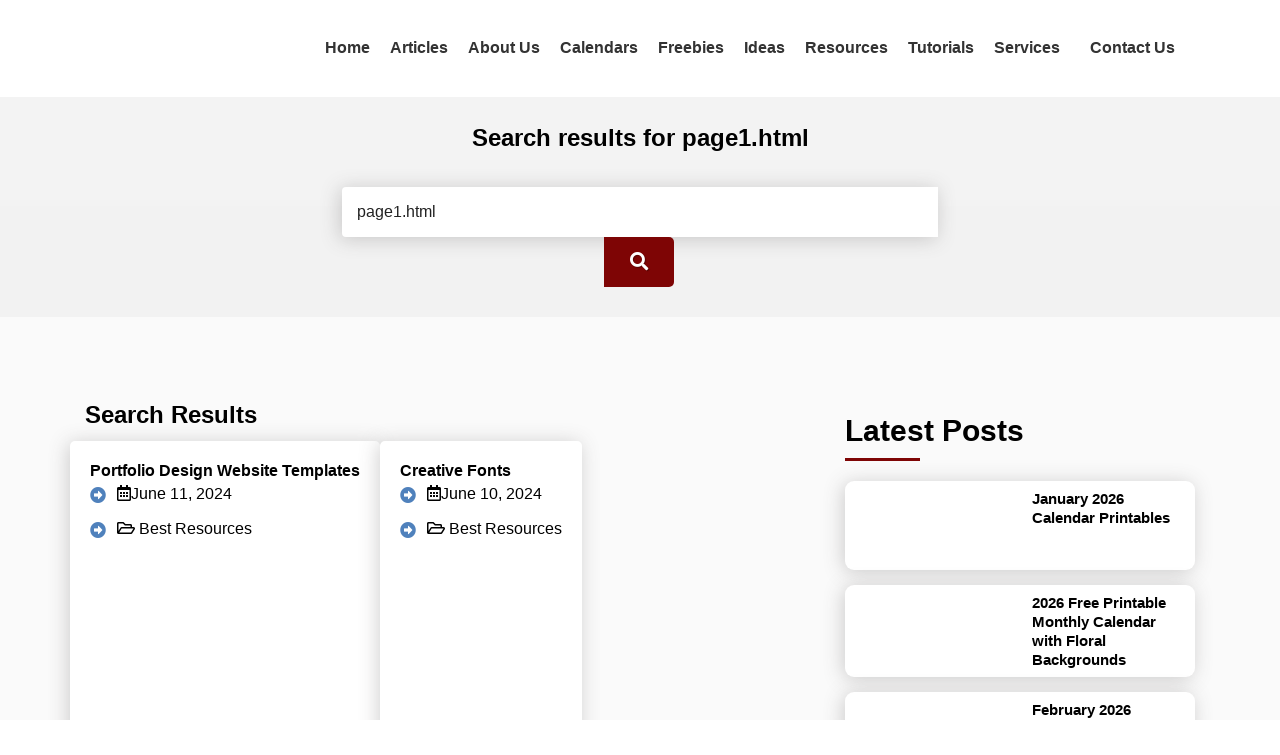

--- FILE ---
content_type: text/html; charset=UTF-8
request_url: https://shop.entheosweb.com/search/page1.html?keyword=310292
body_size: 23430
content:
<!DOCTYPE html><html lang="en"><head><script data-no-optimize="1">var litespeed_docref=sessionStorage.getItem("litespeed_docref");litespeed_docref&&(Object.defineProperty(document,"referrer",{get:function(){return litespeed_docref}}),sessionStorage.removeItem("litespeed_docref"));</script> <script type="litespeed/javascript" data-src="https://pagead2.googlesyndication.com/pagead/js/adsbygoogle.js?client=ca-pub-1148387067248465"
     crossorigin="anonymous"></script> <script type="litespeed/javascript" data-src="https://analytics.ahrefs.com/analytics.js" data-key="V5Cnxa4MUPrtUAieEM6W3g"></script> <meta name="bm-site-verification" content="d8dd3b2bbebe46cde0f01694888c47e366cc75de"><meta ><meta http-equiv="X-UA-Compatible" content="IE=edge"><meta name="viewport" content="width=device-width; initial-scale=1.0; maximum-scale=1.0; user-scalable=0;"><link rel="shortcut icon" href="https://www.entheosweb.com/wp-content/uploads/2021/04/favicon.ico"/> <script type="litespeed/javascript" data-src="https://ajax.googleapis.com/ajax/libs/jquery/3.5.1/jquery.min.js"></script> <link rel="preconnect" href="https://fonts.gstatic.com">
 <script type="litespeed/javascript" data-src="https://www.googletagmanager.com/gtag/js?id=G-JJCQKZ2W7D"></script> <script type="litespeed/javascript">window.dataLayer=window.dataLayer||[];function gtag(){dataLayer.push(arguments)}gtag('js',new Date());gtag('config','G-JJCQKZ2W7D')</script> <title>page1.html | EntheosWeb</title><meta name="robots" content="max-image-preview:large" /><meta name="google-site-verification" content="4Y24Ml8E_an6ca3UByPn48jC_o0g7fOeyb3cDU80vPk" /><meta name="p:domain_verify" content="9819369220619d4cad67dd1a94dff228" /><meta name="generator" content="All in One SEO Pro (AIOSEO) 4.9.3" /> <script type="application/ld+json" class="aioseo-schema">{"@context":"https:\/\/schema.org","@graph":[{"@type":"Organization","@id":"https:\/\/www.entheosweb.com\/#organization","name":"Entheos","description":"Graphic & Web Design","url":"https:\/\/www.entheosweb.com\/","logo":{"@type":"ImageObject","url":"https:\/\/www.entheosweb.com\/wp-content\/uploads\/2020\/06\/logo.gif","@id":"https:\/\/www.entheosweb.com\/search\/page1.html\/#organizationLogo","width":100,"height":144},"image":{"@id":"https:\/\/www.entheosweb.com\/search\/page1.html\/#organizationLogo"},"sameAs":["https:\/\/facebook.com\/entheosweb","https:\/\/x.com\/entheosweb","https:\/\/instagram.com\/entheosweb","https:\/\/pinterest.com\/entheosweb"]},{"@type":"SearchResultsPage","@id":"https:\/\/www.entheosweb.com\/search\/page1.html\/#searchresultspage","url":"https:\/\/www.entheosweb.com\/search\/page1.html\/","name":"page1.html | EntheosWeb","inLanguage":"en-US","isPartOf":{"@id":"https:\/\/www.entheosweb.com\/#website"}},{"@type":"WebSite","@id":"https:\/\/www.entheosweb.com\/#website","url":"https:\/\/www.entheosweb.com\/","name":"EntheosWeb","alternateName":"Entheos","description":"Graphic & Web Design","inLanguage":"en-US","publisher":{"@id":"https:\/\/www.entheosweb.com\/#organization"}}]}</script> <meta name="google-site-verification" content="M2wU87By4GM_wQLvJ2pBXmNhj3Wrd-eVuhL-w8a7KlA" /><meta name="p:domain_verify" content="9819369220619d4cad67dd1a94dff228" /><meta name="facebook-domain-verification" content="iw6oj3rx8kaxe8kl8gxjv388o2bh19" /><link rel='dns-prefetch' href='//www.entheosweb.com' /><link rel='dns-prefetch' href='//www.googletagmanager.com' /><link rel='dns-prefetch' href='//stats.wp.com' /><link rel='dns-prefetch' href='//widgets.wp.com' /><link rel='dns-prefetch' href='//s0.wp.com' /><link rel='dns-prefetch' href='//0.gravatar.com' /><link rel='dns-prefetch' href='//1.gravatar.com' /><link rel='dns-prefetch' href='//2.gravatar.com' /><link rel='dns-prefetch' href='//pagead2.googlesyndication.com' /><link rel="alternate" type="application/rss+xml" title="EntheosWeb &raquo; Search Results for &#8220;page1.html&#8221; Feed" href="https://www.entheosweb.com/search/page1.html/feed/rss2/" /> <script type="litespeed/javascript">window._wpemojiSettings={"baseUrl":"https:\/\/s.w.org\/images\/core\/emoji\/16.0.1\/72x72\/","ext":".png","svgUrl":"https:\/\/s.w.org\/images\/core\/emoji\/16.0.1\/svg\/","svgExt":".svg","source":{"concatemoji":"https:\/\/www.entheosweb.com\/wp-includes\/js\/wp-emoji-release.min.js?ver=6.8.3"}};
/*! This file is auto-generated */
!function(s,n){var o,i,e;function c(e){try{var t={supportTests:e,timestamp:(new Date).valueOf()};sessionStorage.setItem(o,JSON.stringify(t))}catch(e){}}function p(e,t,n){e.clearRect(0,0,e.canvas.width,e.canvas.height),e.fillText(t,0,0);var t=new Uint32Array(e.getImageData(0,0,e.canvas.width,e.canvas.height).data),a=(e.clearRect(0,0,e.canvas.width,e.canvas.height),e.fillText(n,0,0),new Uint32Array(e.getImageData(0,0,e.canvas.width,e.canvas.height).data));return t.every(function(e,t){return e===a[t]})}function u(e,t){e.clearRect(0,0,e.canvas.width,e.canvas.height),e.fillText(t,0,0);for(var n=e.getImageData(16,16,1,1),a=0;a<n.data.length;a++)if(0!==n.data[a])return!1;return!0}function f(e,t,n,a){switch(t){case"flag":return n(e,"\ud83c\udff3\ufe0f\u200d\u26a7\ufe0f","\ud83c\udff3\ufe0f\u200b\u26a7\ufe0f")?!1:!n(e,"\ud83c\udde8\ud83c\uddf6","\ud83c\udde8\u200b\ud83c\uddf6")&&!n(e,"\ud83c\udff4\udb40\udc67\udb40\udc62\udb40\udc65\udb40\udc6e\udb40\udc67\udb40\udc7f","\ud83c\udff4\u200b\udb40\udc67\u200b\udb40\udc62\u200b\udb40\udc65\u200b\udb40\udc6e\u200b\udb40\udc67\u200b\udb40\udc7f");case"emoji":return!a(e,"\ud83e\udedf")}return!1}function g(e,t,n,a){var r="undefined"!=typeof WorkerGlobalScope&&self instanceof WorkerGlobalScope?new OffscreenCanvas(300,150):s.createElement("canvas"),o=r.getContext("2d",{willReadFrequently:!0}),i=(o.textBaseline="top",o.font="600 32px Arial",{});return e.forEach(function(e){i[e]=t(o,e,n,a)}),i}function t(e){var t=s.createElement("script");t.src=e,t.defer=!0,s.head.appendChild(t)}"undefined"!=typeof Promise&&(o="wpEmojiSettingsSupports",i=["flag","emoji"],n.supports={everything:!0,everythingExceptFlag:!0},e=new Promise(function(e){s.addEventListener("DOMContentLiteSpeedLoaded",e,{once:!0})}),new Promise(function(t){var n=function(){try{var e=JSON.parse(sessionStorage.getItem(o));if("object"==typeof e&&"number"==typeof e.timestamp&&(new Date).valueOf()<e.timestamp+604800&&"object"==typeof e.supportTests)return e.supportTests}catch(e){}return null}();if(!n){if("undefined"!=typeof Worker&&"undefined"!=typeof OffscreenCanvas&&"undefined"!=typeof URL&&URL.createObjectURL&&"undefined"!=typeof Blob)try{var e="postMessage("+g.toString()+"("+[JSON.stringify(i),f.toString(),p.toString(),u.toString()].join(",")+"));",a=new Blob([e],{type:"text/javascript"}),r=new Worker(URL.createObjectURL(a),{name:"wpTestEmojiSupports"});return void(r.onmessage=function(e){c(n=e.data),r.terminate(),t(n)})}catch(e){}c(n=g(i,f,p,u))}t(n)}).then(function(e){for(var t in e)n.supports[t]=e[t],n.supports.everything=n.supports.everything&&n.supports[t],"flag"!==t&&(n.supports.everythingExceptFlag=n.supports.everythingExceptFlag&&n.supports[t]);n.supports.everythingExceptFlag=n.supports.everythingExceptFlag&&!n.supports.flag,n.DOMReady=!1,n.readyCallback=function(){n.DOMReady=!0}}).then(function(){return e}).then(function(){var e;n.supports.everything||(n.readyCallback(),(e=n.source||{}).concatemoji?t(e.concatemoji):e.wpemoji&&e.twemoji&&(t(e.twemoji),t(e.wpemoji)))}))}((window,document),window._wpemojiSettings)</script> <style id="litespeed-ccss">html,body,div,span,h1,h3,h5,p,a,img,i,ul,li,form,label,header{margin:0;padding:0;border:0;font-size:100%;font:inherit;vertical-align:baseline}:focus{outline:0}header{display:block}body{line-height:1}ul{list-style:none}input[type=search]::-webkit-search-cancel-button,input[type=search]::-webkit-search-decoration,input[type=search]::-webkit-search-results-button,input[type=search]::-webkit-search-results-decoration{-webkit-appearance:none;-moz-appearance:none}input[type=search]{-webkit-appearance:none;-moz-appearance:none;-webkit-box-sizing:content-box;-moz-box-sizing:content-box;box-sizing:content-box}html{font-size:100%;-webkit-text-size-adjust:100%;-ms-text-size-adjust:100%}img{border:0;-ms-interpolation-mode:bicubic}form{margin:0}button,input{font-size:100%;margin:0;vertical-align:baseline;*vertical-align:middle}button,input{line-height:normal}button{text-transform:none}button{-webkit-appearance:button;*overflow:visible}input[type=search]{-webkit-appearance:textfield;-moz-box-sizing:content-box;-webkit-box-sizing:content-box;box-sizing:content-box}input[type=search]::-webkit-search-cancel-button,input[type=search]::-webkit-search-decoration{-webkit-appearance:none}button::-moz-focus-inner,input::-moz-focus-inner{border:0;padding:0}html,button,input{color:#222}img{vertical-align:middle}:root{--blue:#007bff;--indigo:#6610f2;--purple:#6f42c1;--pink:#e83e8c;--red:#dc3545;--orange:#fd7e14;--yellow:#ffc107;--green:#28a745;--teal:#20c997;--cyan:#17a2b8;--white:#fff;--gray:#6c757d;--gray-dark:#343a40;--primary:#007bff;--secondary:#6c757d;--success:#28a745;--info:#17a2b8;--warning:#ffc107;--danger:#dc3545;--light:#f8f9fa;--dark:#343a40;--breakpoint-xs:0;--breakpoint-sm:576px;--breakpoint-md:768px;--breakpoint-lg:992px;--breakpoint-xl:1200px;--font-family-sans-serif:-apple-system,BlinkMacSystemFont,"Segoe UI",Roboto,"Helvetica Neue",Arial,"Noto Sans",sans-serif,"Apple Color Emoji","Segoe UI Emoji","Segoe UI Symbol","Noto Color Emoji";--font-family-monospace:SFMono-Regular,Menlo,Monaco,Consolas,"Liberation Mono","Courier New",monospace}*,*:before,*:after{box-sizing:border-box}html{font-family:sans-serif;line-height:1.15;-webkit-text-size-adjust:100%}header{display:block}body{margin:0;font-family:-apple-system,BlinkMacSystemFont,"Segoe UI",Roboto,"Helvetica Neue",Arial,"Noto Sans",sans-serif,"Apple Color Emoji","Segoe UI Emoji","Segoe UI Symbol","Noto Color Emoji";font-size:1rem;font-weight:400;line-height:1.5;color:#212529;text-align:left;background-color:#fff}h1,h3,h5{margin-top:0;margin-bottom:.5rem}p{margin-top:0;margin-bottom:1rem}ul{margin-top:0;margin-bottom:1rem}a{color:#007bff;text-decoration:none;background-color:transparent}a:not([href]){color:inherit;text-decoration:none}img{vertical-align:middle;border-style:none}svg{overflow:hidden;vertical-align:middle}label{display:inline-block;margin-bottom:.5rem}button{border-radius:0}input,button{margin:0;font-family:inherit;font-size:inherit;line-height:inherit}button,input{overflow:visible}button{text-transform:none}button,[type=submit]{-webkit-appearance:button}button::-moz-focus-inner,[type=submit]::-moz-focus-inner{padding:0;border-style:none}[type=search]{outline-offset:-2px;-webkit-appearance:none}[type=search]::-webkit-search-decoration{-webkit-appearance:none}::-webkit-file-upload-button{font:inherit;-webkit-appearance:button}h1,h3,h5{margin-bottom:.5rem;font-weight:500;line-height:1.2}h1{font-size:2.5rem}h3{font-size:1.75rem}h5{font-size:1.25rem}.container{width:100%;padding-right:15px;padding-left:15px;margin-right:auto;margin-left:auto}@media (min-width:576px){.container{max-width:540px}}@media (min-width:768px){.container{max-width:720px}}@media (min-width:992px){.container{max-width:960px}}@media (min-width:1200px){.container{max-width:1140px}}@media (min-width:576px){.container{max-width:540px}}@media (min-width:768px){.container{max-width:720px}}@media (min-width:992px){.container{max-width:960px}}@media (min-width:1200px){.container{max-width:1140px}}.row{display:-ms-flexbox;display:flex;-ms-flex-wrap:wrap;flex-wrap:wrap;margin-right:-15px;margin-left:-15px}.col-4,.col-8,.col-md-6,.col-md-12,.col-lg-1,.col-lg-4,.col-lg-11,.col-lg-12{position:relative;width:100%;padding-right:15px;padding-left:15px}.col-4{-ms-flex:0 0 33.333333%;flex:0 0 33.333333%;max-width:33.333333%}.col-8{-ms-flex:0 0 66.666667%;flex:0 0 66.666667%;max-width:66.666667%}@media (min-width:768px){.col-md-6{-ms-flex:0 0 50%;flex:0 0 50%;max-width:50%}.col-md-12{-ms-flex:0 0 100%;flex:0 0 100%;max-width:100%}}@media (min-width:992px){.col-lg-1{-ms-flex:0 0 8.333333%;flex:0 0 8.333333%;max-width:8.333333%}.col-lg-4{-ms-flex:0 0 33.333333%;flex:0 0 33.333333%;max-width:33.333333%}.col-lg-11{-ms-flex:0 0 91.666667%;flex:0 0 91.666667%;max-width:91.666667%}.col-lg-12{-ms-flex:0 0 100%;flex:0 0 100%;max-width:100%}}.align-items-center{-ms-flex-align:center!important;align-items:center!important}.pr-0{padding-right:0!important}:root{--swiper-theme-color:#007aff}:root{--swiper-navigation-size:44px}.fas,.far{-moz-osx-font-smoothing:grayscale;-webkit-font-smoothing:antialiased;display:inline-block;font-style:normal;font-variant:normal;text-rendering:auto;line-height:1}.fa-folder-open:before{content:"\f07c"}.fa-search:before{content:"\f002"}.far{font-family:'Font Awesome 5 Free';font-weight:400}.fas{font-family:'Font Awesome 5 Free';font-weight:900}body{font-family:'Roboto',sans-serif;font-weight:400;color:#000;font-size:16px;line-height:26px}ul{margin-bottom:0}img{max-width:100%;height:auto}h1,h3,h5{font-weight:700}a{color:#d50000}h1{font-size:48px;line-height:64px}h3{font-size:24px;line-height:36px}h5{font-size:18px;line-height:27px}.col_left_container h3{margin-bottom:0}.search_banner_inner{display:inline-block;min-width:60%;max-width:100%}.nav_header{text-align:right}.header{position:absolute;display:inline-block;width:100%;left:0;right:0}.nav_header li{display:inline-block}.height_class{height:94px}.nav_header li{padding:5px 20px}.nav_header a{color:#333;display:inline-block;font-size:20px;font-weight:700;border-bottom:2px solid transparent}.nav_header li:last-child{padding:0}.nav_header li:last-child a{padding:5px 20px}header{padding:7px 0;z-index:9999999;position:relative;background:#fff}header ul{margin:0}#nav-icon2{width:30px;height:20px;position:relative;-webkit-transform:rotate(0deg);-moz-transform:rotate(0deg);-o-transform:rotate(0deg);transform:rotate(0deg)}#nav-icon2 span{display:block;position:absolute;height:3px;width:50%;background:#1e3241;opacity:1;-webkit-transform:rotate(0deg);-moz-transform:rotate(0deg);-o-transform:rotate(0deg);transform:rotate(0deg)}#nav-icon2 span:nth-child(even){left:50%;border-radius:0 9px 9px 0}#nav-icon2 span:nth-child(odd){left:0;border-radius:9px 0 0 9px}#nav-icon2 span:nth-child(1),#nav-icon2 span:nth-child(2){top:0}#nav-icon2 span:nth-child(3),#nav-icon2 span:nth-child(4){top:8px}#nav-icon2 span:nth-child(5),#nav-icon2 span:nth-child(6){top:16px}.navbutton{display:none}.blog_top_info a{text-decoration:none}.blog_top_info a h3{color:#000;font-size:16px;line-height:1.3;font-weight:600}.blog_box img{width:100%;max-height:310px;object-fit:cover}.banner_container{background-color:#f2f2f2;background-image:linear-gradient(#f4f4f4,#f2f2f2);padding:30px 0;text-align:center}.search_container.search_banner_inner input,.search_container.search_banner_inner button{line-height:50px}.logo img{height:80px;object-fit:contain}.nav_header .current-menu-item>a{color:#7e0505;text-decoration:none}.contact_table input{width:400px;max-width:100%;padding:8px 15px;border:1px solid #ccc;max-height:120px;resize:none;margin-bottom:25px}.table_hifeett>p{display:none}.heateorSsspTotalShareCount{font-size:16px!important}.heateorSsspTotalShareText{font-size:13px!important}.heateor_sssp_vertical_sharing .heateorSsspTCBackground{padding-top:10px!important}.banner_container h1{font-weight:700;margin-bottom:10px;font-size:28px;line-height:1.2}.banner_container h5{font-weight:700}.blog_container{background:#fafafa;padding:80px 0}.blog_rows{padding-right:50px}.blog_box{box-shadow:#4a494940 -2px 2px 19px;background:#fff;border-radius:5px;margin-bottom:50px;height:calc(100% - 40px);padding-bottom:45px;position:relative}.home .blog_box{padding-bottom:0}.blog_top_info{padding:20px}.blog_top_info h3{font-weight:700}.search_container input{background:#fff;border:none;border-bottom-left-radius:4px;border-top-left-radius:4px;width:calc(100% - 100px);line-height:60px;padding:0 15px;box-shadow:#4a494940 -2px 2px 19px}.search_container button,.search_container [type=submit]{background:#7e0505;color:#fff;border:none;border-radius:0 5px 5px 0;width:70px;line-height:60px;margin-left:-2px;display:inline-block;padding:0}.search_banner_inner{margin-top:25px}.wpcf7-form-control-wrap.dynamicurl{display:none!important}.blog_box a{width:100%;overflow:hidden;display:block}.blog_box img{transform:scale(1)}.footer .contact_table input{margin-bottom:0}.category_name{margin-top:15px;padding:0 20px}.category_name a{display:inline-block;color:#000!important;text-transform:capitalize;vertical-align:middle;border-radius:0;width:auto;text-transform:capitalize;padding:0 3px}.category_name a:last-child{border-right:none}@media only screen and (min-width:1500px){.container{max-width:1440px}}@media only screen and (min-width:1199px){.nav_header a{position:relative}.nav_header .current-menu-item a:after{content:'';position:absolute;width:50%;height:2px;background:#7e0505;top:100%;left:50%;margin-left:-25%}.nav_header li{padding:35px 10px}header{padding:0}.pos_static{position:static}}@media only screen and (max-width:1500px){body{font-size:16px;line-height:25px}.nav_header a{color:#333;display:inline-block;font-size:16px;font-weight:700;border-bottom:2px solid transparent}h1{font-size:42px;line-height:54px}h3{font-size:24px;line-height:36px}h5{font-size:18px;line-height:27px}.banner_container h1{font-weight:700;margin-bottom:10px;font-size:24px;line-height:1.2}}@media only screen and (max-width:1199px){.nav_header .current-menu-item>a{color:#ffdede}h1{font-size:40px;line-height:50px}h3{font-size:20px;line-height:30px}h5{font-size:18px;line-height:27px}.blog_rows{padding-right:0}.pos_static{position:static}.navbutton{display:inline-block;float:right}.nav_header{display:none;background:#d50000;position:absolute;top:100%;width:100%;left:0;height:calc(100vh - 65px);text-align:left;overflow-y:scroll;z-index:9999;border-top:1px solid #ddd}.nav_header li{display:block;padding:0}.nav_header li a,.nav_header li:last-child a{display:block;padding:12px 15px;color:#fff;border-bottom:1px solid hsl(0deg 0% 100%/22%)}.height_class{height:90px}.logo img{height:70px}}@media only screen and (max-width:767px){h1{font-size:36px;line-height:42px}h3{font-size:18px;line-height:26px}h5{font-size:16px;line-height:24px}.search_banner_inner{float:none;display:inline-block}.banner_container h1{font-weight:700;margin-bottom:10px;font-size:20px;line-height:1.2}}@media only screen and (max-width:540px){body{font-size:14px;line-height:19px}h1{font-size:28px;line-height:32px}h3{font-size:18px;line-height:24px}h5{font-size:16px;line-height:24px}}ul{box-sizing:border-box}:root{--wp--preset--font-size--normal:16px;--wp--preset--font-size--huge:42px}:root{--edd-blocks-light-grey:#eee}:root{--wp--preset--aspect-ratio--square:1;--wp--preset--aspect-ratio--4-3:4/3;--wp--preset--aspect-ratio--3-4:3/4;--wp--preset--aspect-ratio--3-2:3/2;--wp--preset--aspect-ratio--2-3:2/3;--wp--preset--aspect-ratio--16-9:16/9;--wp--preset--aspect-ratio--9-16:9/16;--wp--preset--color--black:#000;--wp--preset--color--cyan-bluish-gray:#abb8c3;--wp--preset--color--white:#fff;--wp--preset--color--pale-pink:#f78da7;--wp--preset--color--vivid-red:#cf2e2e;--wp--preset--color--luminous-vivid-orange:#ff6900;--wp--preset--color--luminous-vivid-amber:#fcb900;--wp--preset--color--light-green-cyan:#7bdcb5;--wp--preset--color--vivid-green-cyan:#00d084;--wp--preset--color--pale-cyan-blue:#8ed1fc;--wp--preset--color--vivid-cyan-blue:#0693e3;--wp--preset--color--vivid-purple:#9b51e0;--wp--preset--gradient--vivid-cyan-blue-to-vivid-purple:linear-gradient(135deg,rgba(6,147,227,1) 0%,#9b51e0 100%);--wp--preset--gradient--light-green-cyan-to-vivid-green-cyan:linear-gradient(135deg,#7adcb4 0%,#00d082 100%);--wp--preset--gradient--luminous-vivid-amber-to-luminous-vivid-orange:linear-gradient(135deg,rgba(252,185,0,1) 0%,rgba(255,105,0,1) 100%);--wp--preset--gradient--luminous-vivid-orange-to-vivid-red:linear-gradient(135deg,rgba(255,105,0,1) 0%,#cf2e2e 100%);--wp--preset--gradient--very-light-gray-to-cyan-bluish-gray:linear-gradient(135deg,#eee 0%,#a9b8c3 100%);--wp--preset--gradient--cool-to-warm-spectrum:linear-gradient(135deg,#4aeadc 0%,#9778d1 20%,#cf2aba 40%,#ee2c82 60%,#fb6962 80%,#fef84c 100%);--wp--preset--gradient--blush-light-purple:linear-gradient(135deg,#ffceec 0%,#9896f0 100%);--wp--preset--gradient--blush-bordeaux:linear-gradient(135deg,#fecda5 0%,#fe2d2d 50%,#6b003e 100%);--wp--preset--gradient--luminous-dusk:linear-gradient(135deg,#ffcb70 0%,#c751c0 50%,#4158d0 100%);--wp--preset--gradient--pale-ocean:linear-gradient(135deg,#fff5cb 0%,#b6e3d4 50%,#33a7b5 100%);--wp--preset--gradient--electric-grass:linear-gradient(135deg,#caf880 0%,#71ce7e 100%);--wp--preset--gradient--midnight:linear-gradient(135deg,#020381 0%,#2874fc 100%);--wp--preset--font-size--small:13px;--wp--preset--font-size--medium:20px;--wp--preset--font-size--large:36px;--wp--preset--font-size--x-large:42px;--wp--preset--spacing--20:.44rem;--wp--preset--spacing--30:.67rem;--wp--preset--spacing--40:1rem;--wp--preset--spacing--50:1.5rem;--wp--preset--spacing--60:2.25rem;--wp--preset--spacing--70:3.38rem;--wp--preset--spacing--80:5.06rem;--wp--preset--shadow--natural:6px 6px 9px rgba(0,0,0,.2);--wp--preset--shadow--deep:12px 12px 50px rgba(0,0,0,.4);--wp--preset--shadow--sharp:6px 6px 0px rgba(0,0,0,.2);--wp--preset--shadow--outlined:6px 6px 0px -3px rgba(255,255,255,1),6px 6px rgba(0,0,0,1);--wp--preset--shadow--crisp:6px 6px 0px rgba(0,0,0,1)}.wpcf7 form .wpcf7-response-output{margin:2em .5em 1em;padding:.2em 1em;border:2px solid #00a0d2}.wpcf7 form.init .wpcf7-response-output{display:none}.wpcf7-form-control-wrap{position:relative}a.heateorSsspTotalShares{overflow:visible}div.heateor_sssp_sharing_ul a:link{text-decoration:none;background:transparent!important}.heateor_sssp_sharing_container svg{height:100%}.heateor_sssp_vertical_sharing{-webkit-box-sizing:content-box!important;-moz-box-sizing:content-box!important}div.heateor_sssp_sharing_ul .heateor_sssp_svg{display:inline-block;opacity:1;float:left;font-size:32px;box-shadow:none;display:inline-block;padding:0 4px;vertical-align:middle;background-repeat:repeat;overflow:hidden;padding:0;box-sizing:content-box}div.heateor_sssp_sharing_ul{margin:1px 0!important}.heateor_sssp_square_count{display:none;text-align:center;font-weight:bolder;font-family:sans-serif;font-style:normal;font-size:.55em;visibility:hidden}div.heateor_sssp_sharing_container div.heateor_sssp_sharing_ul a{text-decoration:none;margin:2px;float:left;padding:0;border:none;clear:none;font-size:32px;box-shadow:none;display:inline-block;vertical-align:middle}.heateor_sssp_vertical_sharing{background:0 0;-webkit-box-shadow:0 1px 4px 1px rgba(0,0,0,.1);box-shadow:0 1px 4px 1px rgba(0,0,0,.1);position:fixed;overflow:visible;z-index:10000000;display:block;padding:10px;border-radius:4px;opacity:1;box-sizing:content-box!important}.heateorSsspTCBackground{border-width:0;background-color:transparent}.heateorSsspTCBackground{background-color:transparent;font-style:normal;word-wrap:normal;color:#666;line-height:1;visibility:hidden}.heateorSsspSharing{display:block;margin:2px}.heateorSsspSharing{float:left;border:none}div.heateorSsspTotalShareCount{word-wrap:normal!important;font-weight:bolder;font-family:sans-serif;padding:0;margin:0;text-align:center}div.heateorSsspTotalShareText{word-wrap:normal!important;margin:0;padding:0;text-align:center}.heateor_sssp_sharing_container a{padding:0!important;box-shadow:none!important}div.heateor_sssp_sharing_container a:before{content:none}.heateor_sssp_vertical_sharing span.heateor_sssp_svg{color:#fff;border-width:0;border-style:solid;border-color:transparent}.heateor_sssp_vertical_sharing .heateorSsspTCBackground{color:#666}div.heateor_sssp_vertical_sharing svg{height:70%;margin-top:6px}div.heateor_sssp_vertical_sharing .heateor_sssp_square_count{line-height:15.2px}@media screen and (max-width:600px){div.heateorSsspTCBackground{width:100%!important;background-color:white!important}div.heateor_sssp_bottom_sharing{width:100%!important;left:0!important}div.heateor_sssp_bottom_sharing a{width:16.666666666667%;margin:0!important;padding:0!important}div.heateor_sssp_bottom_sharing span.heateor_sssp_svg{width:100%!important}div.heateor_sssp_bottom_sharing div.heateorSsspTotalShareCount{font-size:.6em!important;line-height:28px!important}div.heateor_sssp_bottom_sharing div.heateorSsspTotalShareText{font-size:.5em!important;line-height:0!important}.heateor_sssp_bottom_sharing{padding:0!important;bottom:-9px;top:auto!important}.heateor_sssp_bottom_sharing .heateor_sssp_square_count{line-height:inherit}.heateor_sssp_bottom_sharing .heateorSsspTCBackground{margin-right:1.1em}}button{background:#d12e31;border-radius:11px;box-sizing:border-box;color:#fff;display:flex;font-family:Mija,-apple-system,BlinkMacSystemFont,Roboto,"Roboto Slab","Droid Serif","Segoe UI",system-ui,Arial,sans-serif;font-size:1.15em;font-weight:700;justify-content:center;line-height:33.4929px;padding:.8em 1em;text-align:center;text-decoration:none;text-decoration-skip-ink:auto;text-shadow:rgba(0,0,0,.3) 1px 1px 1px;text-underline-offset:1px;touch-action:manipulation;width:100%;word-break:break-word;border:0}</style><link rel="preload" data-asynced="1" data-optimized="2" as="style" onload="this.onload=null;this.rel='stylesheet'" href="https://www.entheosweb.com/wp-content/litespeed/ucss/dae395f3e1958e207e32c75f5d527997.css?ver=70354" /><script type="litespeed/javascript">!function(a){"use strict";var b=function(b,c,d){function e(a){return h.body?a():void setTimeout(function(){e(a)})}function f(){i.addEventListener&&i.removeEventListener("load",f),i.media=d||"all"}var g,h=a.document,i=h.createElement("link");if(c)g=c;else{var j=(h.body||h.getElementsByTagName("head")[0]).childNodes;g=j[j.length-1]}var k=h.styleSheets;i.rel="stylesheet",i.href=b,i.media="only x",e(function(){g.parentNode.insertBefore(i,c?g:g.nextSibling)});var l=function(a){for(var b=i.href,c=k.length;c--;)if(k[c].href===b)return a();setTimeout(function(){l(a)})};return i.addEventListener&&i.addEventListener("load",f),i.onloadcssdefined=l,l(f),i};"undefined"!=typeof exports?exports.loadCSS=b:a.loadCSS=b}("undefined"!=typeof global?global:this);!function(a){if(a.loadCSS){var b=loadCSS.relpreload={};if(b.support=function(){try{return a.document.createElement("link").relList.supports("preload")}catch(b){return!1}},b.poly=function(){for(var b=a.document.getElementsByTagName("link"),c=0;c<b.length;c++){var d=b[c];"preload"===d.rel&&"style"===d.getAttribute("as")&&(a.loadCSS(d.href,d,d.getAttribute("media")),d.rel=null)}},!b.support()){b.poly();var c=a.setInterval(b.poly,300);a.addEventListener&&a.addEventListener("load",function(){b.poly(),a.clearInterval(c)}),a.attachEvent&&a.attachEvent("onload",function(){a.clearInterval(c)})}}}(this);</script> <script type="litespeed/javascript" data-src="https://www.entheosweb.com/wp-includes/js/jquery/jquery.min.js?ver=3.7.1" id="jquery-core-js"></script> <script id="heateor_sssp_sharing_js-js-before" type="litespeed/javascript">function heateorSsspLoadEvent(e){var t=window.onload;if(typeof window.onload!="function"){window.onload=e}else{window.onload=function(){t();e()}}};var heateorSsspSaveShareCount=1;var heateorSsspInstagramUsername="entheosweb",heateorSsspYoutubeUsername="",heateorSsspSharingAjaxUrl='https://www.entheosweb.com/wp-admin/admin-ajax.php',heateorSsspCloseIconPath='https://www.entheosweb.com/wp-content/plugins/sassy-social-share-premium/public/../images/close.png',heateorSsspPluginIconPath='https://www.entheosweb.com/wp-content/plugins/sassy-social-share-premium/public/../images/logo.png',heateorSsspHorizontalSharingCountEnable=1,heateorSsspVerticalSharingCountEnable=1,heateorSsspSharingOffset=-10;var heateorSsspMobileStickySharingEnabled=1;var heateorSsspCopyLinkMessage="Link copied.";var heateorSsspReduceVerticalSvgHeight=!0;var heateorSsspUrlCountFetched=[],heateorSsspSharesText='Shares',heateorSsspShareText='Share';function heateorSsspPopup(e){window.open(e,"popUpWindow","height=400,width=600,left=400,top=100,resizable,scrollbars,toolbar=0,personalbar=0,menubar=no,location=no,directories=no,status")};var heateorSsspWhatsappShareAPI="web";var heateorSsmiAjaxUrl="https://www.entheosweb.com/wp-admin/admin-ajax.php";jQuery(document).on('click','.heateor_sssp_sharing_container a',function(){var title=jQuery(this).attr('title');if(title!='Total Shares'){if(title=='More'){jQuery('#heateor_sssp_sharing_more_content a').click(function(){heateorSsspSsgaSocialEventsTracking(jQuery(this).attr('title'),location.href)})}else{heateorSsspSsgaSocialEventsTracking(title,location.href)}}});function heateorSsspSsgaSocialPluginsTracking(title,action,url){gtag('event',action,{'event_category':'Heateor Social Share','event_label':title,content_id:url})}function heateorSsspSsgaSocialEventsTracking(title,url){gtag('event','Social Share',{'event_category':'Heateor Social Share','event_label':title,content_id:url})}</script> 
 <script type="litespeed/javascript" data-src="https://www.googletagmanager.com/gtag/js?id=G-465JWCDE3W" id="google_gtagjs-js"></script> <script id="google_gtagjs-js-after" type="litespeed/javascript">window.dataLayer=window.dataLayer||[];function gtag(){dataLayer.push(arguments)}
gtag("set","linker",{"domains":["www.entheosweb.com"]});gtag("js",new Date());gtag("set","developer_id.dZTNiMT",!0);gtag("config","G-465JWCDE3W")</script> <link rel="https://api.w.org/" href="https://www.entheosweb.com/wp-json/" /><link rel="EditURI" type="application/rsd+xml" title="RSD" href="https://www.entheosweb.com/xmlrpc.php?rsd" /><meta name="generator" content="Site Kit by Google 1.162.0" /> <script type="litespeed/javascript">document.documentElement.className=document.documentElement.className.replace('no-js','js')</script> <meta name="google-adsense-platform-account" content="ca-host-pub-2644536267352236"><meta name="google-adsense-platform-domain" content="sitekit.withgoogle.com"> <script type="litespeed/javascript" data-src="https://pagead2.googlesyndication.com/pagead/js/adsbygoogle.js?client=ca-pub-1148387067248465&amp;host=ca-host-pub-2644536267352236" crossorigin="anonymous"></script> </head><body data-rsssl=1 class="search search-results wp-theme-entheosweb"><header class="header"><div class="container"><div class="row align-items-center"><div class="col-lg-1 col-md-6 col-8">
<a href="https://www.entheosweb.com/" class="logo"><img data-src="https://www.entheosweb.com/wp-content/themes/entheosweb/images/logo.png" alt="Entheosweb" title="Entheosweb" src="[data-uri]" class="lazyload" style="--smush-placeholder-width: 80px; --smush-placeholder-aspect-ratio: 80/116;"></a></div><div class="col-lg-11 col-md-6 pos_static col-4"><div class="navbutton"><div id="nav-icon2"><span></span><span></span><span></span><span></span><span></span><span></span></div></div><div class="nav_header"><ul id="menu" class=""><li id="menu-item-208" class="menu-item menu-item-type-custom menu-item-object-custom menu-item-home menu-item-208"><a href="https://www.entheosweb.com/">Home</a></li><li id="menu-item-28663" class="menu-item menu-item-type-custom menu-item-object-custom menu-item-28663"><a href="https://www.entheosweb.com/category/articles/">Articles</a></li><li id="menu-item-40734" class="menu-item menu-item-type-post_type menu-item-object-page menu-item-40734"><a href="https://www.entheosweb.com/about-us/">About Us</a></li><li id="menu-item-67039" class="menu-item menu-item-type-custom menu-item-object-custom menu-item-67039"><a href="https://www.entheosweb.com/freebies_category/calendar/">Calendars</a></li><li id="menu-item-207" class="menu-item menu-item-type-custom menu-item-object-custom menu-item-207"><a href="https://www.entheosweb.com/freebies/">Freebies</a></li><li id="menu-item-205" class="menu-item menu-item-type-custom menu-item-object-custom menu-item-205"><a href="https://www.entheosweb.com/ideas/">Ideas</a></li><li id="menu-item-206" class="menu-item menu-item-type-custom menu-item-object-custom menu-item-206"><a href="https://www.entheosweb.com/resources/">Resources</a></li><li id="menu-item-204" class="menu-item menu-item-type-custom menu-item-object-custom menu-item-204"><a href="https://www.entheosweb.com/tutorials/">Tutorials</a></li><li id="menu-item-40763" class="menu-item menu-item-type-post_type menu-item-object-page menu-item-40763"><a href="https://www.entheosweb.com/service/">Services</a></li><li id="menu-item-29359" class="menu-item menu-item-type-custom menu-item-object-custom menu-item-29359"><a href="https://www.entheosweb.com/contact-us/">Contact Us</a></li></ul></div></div></div></div></header><div class="height_class"></div><div class="banner_container"><div class="container"><h1>
Search results for <span class='searchRes'><b>page1.html</b></span></h1><div class="search_container search_banner_inner"><form method="get" class="search-form" action="https://www.entheosweb.com/">
<input type="search" class="search-field" placeholder="Search" name="s" id="s" value="page1.html">
<button type="submit" class="search-submit"><i class="fas fa-search"></i></button></form></div></div></div><div class="blog_container"><div class="container"><div class="row"><div class="col-lg-8 col-md-7 col_left_container"><div class="blog_rows"><h2 class="search-section-title">Search Results</h2><div class="row"><div class="col-lg-6"><div class="blog_box"><div class="blog_top_info">
<a href="https://www.entheosweb.com/resources/portfolio-design-website-templates/"><h3>Portfolio Design Website Templates</h3></a><ul class="options_con"><li><i class="far fa-calendar-alt"></i>June 11, 2024</li><li>
<i class="far fa-folder-open"></i>
Best Resources</li></ul></div><a href="https://www.entheosweb.com/resources/portfolio-design-website-templates/">
<img data-src="https://www.entheosweb.com/wp-content/uploads/2024/06/Portfolio-design-website-templates-1-300x157.jpg" alt="Portfolio Design Website Templates" src="[data-uri]" class="lazyload" style="--smush-placeholder-width: 300px; --smush-placeholder-aspect-ratio: 300/157;">
</a><div class="blog_inner"><p>
Portfolio Design Website Templates</p>
<a href="https://www.entheosweb.com/resources/portfolio-design-website-templates/" class="read_more">Read More <i class="fas fa-chevron-right"></i></a></div></div></div><div class="col-lg-6"><div class="blog_box"><div class="blog_top_info">
<a href="https://www.entheosweb.com/resources/creative-fonts/"><h3>Creative Fonts</h3></a><ul class="options_con"><li><i class="far fa-calendar-alt"></i>June 10, 2024</li><li>
<i class="far fa-folder-open"></i>
Best Resources</li></ul></div><a href="https://www.entheosweb.com/resources/creative-fonts/">
<img data-src="https://www.entheosweb.com/wp-content/uploads/2024/06/Creative-fonts-300x157.jpg" alt="Creative Fonts" src="[data-uri]" class="lazyload" style="--smush-placeholder-width: 300px; --smush-placeholder-aspect-ratio: 300/157;">
</a><div class="blog_inner"><p>
Creative Fonts</p>
<a href="https://www.entheosweb.com/resources/creative-fonts/" class="read_more">Read More <i class="fas fa-chevron-right"></i></a></div></div></div><div class="col-lg-6"><div class="blog_box"><div class="blog_top_info">
<a href="https://www.entheosweb.com/ideas/creative-vertical-business-card-template-designs/"><h3>Creative Vertical Business Card Template Designs</h3></a><ul class="options_con"><li><i class="far fa-calendar-alt"></i>October 13, 2023</li><li>
<i class="far fa-folder-open"></i>
Ideas &amp; Inspiration</li></ul></div><a href="https://www.entheosweb.com/ideas/creative-vertical-business-card-template-designs/">
<img data-src="https://www.entheosweb.com/wp-content/uploads/2023/09/Creative-vertical-business-card-template-designs-300x169.jpg" alt="Creative Vertical Business Card Template Designs" src="[data-uri]" class="lazyload" style="--smush-placeholder-width: 300px; --smush-placeholder-aspect-ratio: 300/169;">
</a><div class="blog_inner"><p>
Take a look at some of these creative vertical business card designs and get inspired for your next business card design! These are multipurpose business card templates, perfect for any brand identity. Clean, modern and fully customizable. Ideal for personal identity, professional branding, advertising, calling cards, launches, events, invites and more!</p>
<a href="https://www.entheosweb.com/ideas/creative-vertical-business-card-template-designs/" class="read_more">Read More <i class="fas fa-chevron-right"></i></a></div></div></div><div class="col-lg-6"><div class="blog_box"><div class="blog_top_info">
<a href="https://www.entheosweb.com/resources/exciting-ecommerce-and-cms-templates/"><h3>Exciting Ecommerce and CMS Templates</h3></a><ul class="options_con"><li><i class="far fa-calendar-alt"></i>March 23, 2023</li><li>
<i class="far fa-folder-open"></i>
Best Resources</li></ul></div><a href="https://www.entheosweb.com/resources/exciting-ecommerce-and-cms-templates/">
<img data-src="https://www.entheosweb.com/wp-content/uploads/2017/03/ExcitingEcommerceCMSTemplates-300x220.jpg" alt="Exciting Ecommerce and CMS Templates" src="[data-uri]" class="lazyload" style="--smush-placeholder-width: 300px; --smush-placeholder-aspect-ratio: 300/220;">
</a><div class="blog_inner"><p>
We've handpicked for you these exciting Web Store and CMS templates.  They're top-quality Prestashop and Magento 2 templates for your online stores, and WordPress, MotoCMS 3 and Joomla website templates for your blog and CMS websites. These website templates are packed with all the features you need for great performance and functionality.  What's more, some templates help you save big with modules that are included in the template price such as MegaMenu, Mega Layout, Carousel,  Parallax, Social Feeds, Social Login, and lots more. Check them out!</p>
<a href="https://www.entheosweb.com/resources/exciting-ecommerce-and-cms-templates/" class="read_more">Read More <i class="fas fa-chevron-right"></i></a></div></div></div><div class="col-lg-6"><div class="blog_box"><div class="blog_top_info">
<a href="https://www.entheosweb.com/ideas/creative-horizontal-flyer-template-designs-tips/"><h3>Creative Horizontal Flyer Template Designs &#038; Tips</h3></a><ul class="options_con"><li><i class="far fa-calendar-alt"></i>March 9, 2023</li><li>
<i class="far fa-folder-open"></i>
Ideas &amp; Inspiration</li></ul></div><a href="https://www.entheosweb.com/ideas/creative-horizontal-flyer-template-designs-tips/">
<img data-src="https://www.entheosweb.com/wp-content/uploads/2023/03/creative-300x158.png" alt="Creative Horizontal Flyer Template Designs &#038; Tips" src="[data-uri]" class="lazyload" style="--smush-placeholder-width: 300px; --smush-placeholder-aspect-ratio: 300/158;">
</a><div class="blog_inner"><p>
Horizontal flyer templates are a great way to break away from the traditional vertical format, making your flyer stand out from the rest.  Here are some ideas for creative horizontal business flyer template designs.</p>
<a href="https://www.entheosweb.com/ideas/creative-horizontal-flyer-template-designs-tips/" class="read_more">Read More <i class="fas fa-chevron-right"></i></a></div></div></div><div class="col-lg-6"><div class="blog_box"><div class="blog_top_info">
<a href="https://www.entheosweb.com/ideas/outstanding-sports-website-templates/"><h3>10 Best Sports Website Templates</h3></a><ul class="options_con"><li><i class="far fa-calendar-alt"></i>February 23, 2023</li><li>
<i class="far fa-folder-open"></i>
Ideas &amp; Inspiration</li></ul></div><a href="https://www.entheosweb.com/ideas/outstanding-sports-website-templates/">
<img data-src="https://www.entheosweb.com/wp-content/uploads/2017/05/website-templates-300x158.png" alt="10 Best Sports Website Templates" src="[data-uri]" class="lazyload" style="--smush-placeholder-width: 300px; --smush-placeholder-aspect-ratio: 300/158;">
</a><div class="blog_inner"><p>
Pick from this  range of outstanding sports templates - for yachting, equestrian and riding clubs, golf and mountain cycling clubs, cricket, running, soccer and tennis clubs, gym and fitness classes, online sports stores,  sports supplies and equipment, sports training and classes.</p>
<a href="https://www.entheosweb.com/ideas/outstanding-sports-website-templates/" class="read_more">Read More <i class="fas fa-chevron-right"></i></a></div></div></div><div class="col-lg-6"><div class="blog_box"><div class="blog_top_info">
<a href="https://www.entheosweb.com/ideas/expressive-yoga-website-templates/"><h3>Best Yoga Website Templates</h3></a><ul class="options_con"><li><i class="far fa-calendar-alt"></i>February 20, 2023</li><li>
<i class="far fa-folder-open"></i>
Ideas &amp; Inspiration</li></ul></div><a href="https://www.entheosweb.com/ideas/expressive-yoga-website-templates/">
<img data-src="https://www.entheosweb.com/wp-content/uploads/2013/06/yoga_templates1-300x258.jpg" alt="Best Yoga Website Templates" src="[data-uri]" class="lazyload" style="--smush-placeholder-width: 300px; --smush-placeholder-aspect-ratio: 300/258;">
</a><div class="blog_inner"><p>
If you're looking for a way to create a beautiful, functional website for your yoga studio or business, look no further than yoga website templates. These ready-made templates provide an easy and affordable way to get a professional-looking website up and running quickly. With a variety of options available, you can find the perfect template to fit your needs and create a website that truly reflects the unique offerings of your yoga business.</p>
<a href="https://www.entheosweb.com/ideas/expressive-yoga-website-templates/" class="read_more">Read More <i class="fas fa-chevron-right"></i></a></div></div></div><div class="col-lg-6"><div class="blog_box"><div class="blog_top_info">
<a href="https://www.entheosweb.com/ideas/zesty-food-and-drink-website-templates/"><h3>Food and Drink Responsive Website Templates</h3></a><ul class="options_con"><li><i class="far fa-calendar-alt"></i>February 17, 2023</li><li>
<i class="far fa-folder-open"></i>
Ideas &amp; Inspiration</li></ul></div><a href="https://www.entheosweb.com/ideas/zesty-food-and-drink-website-templates/">
<img data-src="https://www.entheosweb.com/wp-content/uploads/2016/05/Food-and-Drink-Website-Templates-300x158.png" alt="Food and Drink Responsive Website Templates" src="[data-uri]" class="lazyload" style="--smush-placeholder-width: 300px; --smush-placeholder-aspect-ratio: 300/158;">
</a><div class="blog_inner"><p>
Food and drink that is full of flavor and taste is zesty. Something that adds interest and excitement and is pleasurable to the senses, is stimulating to the appetite, and keeps one coming back for more. These Food and Drink Website Templates have been selected for their variety, imagery, design and content.  They use  parallax banners for a 3D effect, sliders, lazy load effects to enable rich imagery and text while keeping page load times faster, carousels, slideshows, image layering and video to sell products. Newsletter popups, portfolios and blogs to keep customers engaged and present products and special offers attractively are woven into some templates. There are Landing Page Templates, CMS Templates like the powerful WordPress and Moto CMS 3, Online Store templates like OpenCart, WooCommerce, Shopify and Magento Templates.  The templates are  designed to be responsive, and they shrink or expand to fit popular desktop, mobile and tablet displays.</p>
<a href="https://www.entheosweb.com/ideas/zesty-food-and-drink-website-templates/" class="read_more">Read More <i class="fas fa-chevron-right"></i></a></div></div></div><div class="col-lg-6"><div class="blog_box"><div class="blog_top_info">
<a href="https://www.entheosweb.com/resources/trendy-fashion-website-templates/"><h3>Trendy Fashion Website Templates</h3></a><ul class="options_con"><li><i class="far fa-calendar-alt"></i>February 13, 2023</li><li>
<i class="far fa-folder-open"></i>
Best Resources</li></ul></div><a href="https://www.entheosweb.com/resources/trendy-fashion-website-templates/">
<img data-src="https://www.entheosweb.com/wp-content/uploads/2013/07/Trendy-Fashion-Website-Templates-300x169.jpg" alt="Trendy Fashion Website Templates" src="[data-uri]" class="lazyload" style="--smush-placeholder-width: 300px; --smush-placeholder-aspect-ratio: 300/169;">
</a><div class="blog_inner"><p>
Fashion web templates contains templates for e-commerce - online shops mainly. There are some designed for special e-commerce systems like osCommerce fashion templates and Zen-Cart fashion templates. These website templates can be used for hair salons, make-up, models, beauty, cosmetics, fitness, spa, salon, glamour, makeup, designer and more!Please, browse our collection of trendy fashion web templates and find the right template for your project.</p>
<a href="https://www.entheosweb.com/resources/trendy-fashion-website-templates/" class="read_more">Read More <i class="fas fa-chevron-right"></i></a></div></div></div><div class="col-lg-6"><div class="blog_box"><div class="blog_top_info">
<a href="https://www.entheosweb.com/ideas/zippy-cars-website-templates/"><h3>Best Cars &#038; Automotive Website Templates</h3></a><ul class="options_con"><li><i class="far fa-calendar-alt"></i>February 11, 2023</li><li>
<i class="far fa-folder-open"></i>
Ideas &amp; Inspiration</li></ul></div><a href="https://www.entheosweb.com/ideas/zippy-cars-website-templates/">
<img data-src="https://www.entheosweb.com/wp-content/uploads/2016/09/ZIPPY-Cars-Website-Templates-1-300x169.jpg" alt="Best Cars &#038; Automotive Website Templates" src="[data-uri]" class="lazyload" style="--smush-placeholder-width: 300px; --smush-placeholder-aspect-ratio: 300/169;">
</a><div class="blog_inner"><p>
The Zippy Cars Websites templates below are designed for Racing Clubs, Car Portals, Car Dealers for new or used cars, Car Rentals,  Car  Repair Companies, Ecommerce Templates for Cars; Multi-Product Templates - for Cars , Bikes, Trucks and related car products and car parts.</p>
<a href="https://www.entheosweb.com/ideas/zippy-cars-website-templates/" class="read_more">Read More <i class="fas fa-chevron-right"></i></a></div></div></div><div class="col-lg-6"><div class="blog_box"><div class="blog_top_info">
<a href="https://www.entheosweb.com/resources/appetizing-pizza-website-templates/"><h3>Best Pizza Website Templates</h3></a><ul class="options_con"><li><i class="far fa-calendar-alt"></i>February 10, 2023</li><li>
<i class="far fa-folder-open"></i>
Best Resources</li></ul></div><a href="https://www.entheosweb.com/resources/appetizing-pizza-website-templates/">
<img data-src="https://www.entheosweb.com/wp-content/uploads/2013/03/Appetizing-Pizza-Website-Templates-300x169.jpg" alt="Best Pizza Website Templates" src="[data-uri]" class="lazyload" style="--smush-placeholder-width: 300px; --smush-placeholder-aspect-ratio: 300/169;">
</a><div class="blog_inner"><p>
If you are looking for a modern and responsive HTML5 pizza website template, here are some great options.  These website templates are perfect for businesses related to pizza store, owners of restaurants, fast food, any pizza related restaurant, pizza delivery and more. Enjoy!</p>
<a href="https://www.entheosweb.com/resources/appetizing-pizza-website-templates/" class="read_more">Read More <i class="fas fa-chevron-right"></i></a></div></div></div><div class="col-lg-6"><div class="blog_box"><div class="blog_top_info">
<a href="https://www.entheosweb.com/resources/excellent-cafe-and-restaurant-website-templates/"><h3>Best Cafe and Restaurant Website Templates</h3></a><ul class="options_con"><li><i class="far fa-calendar-alt"></i>February 7, 2023</li><li>
<i class="far fa-folder-open"></i>
Best Resources</li></ul></div><a href="https://www.entheosweb.com/resources/excellent-cafe-and-restaurant-website-templates/">
<img data-src="https://www.entheosweb.com/wp-content/uploads/2013/08/Excellent-Cafe-and-Restaurant-Website-Templates-1-300x169.jpg" alt="Best Cafe and Restaurant Website Templates" src="[data-uri]" class="lazyload" style="--smush-placeholder-width: 300px; --smush-placeholder-aspect-ratio: 300/169;">
</a><div class="blog_inner"><p>
Cafe and Restaurant Web Templates are designed for restaurants, cafes, coffee shops, foods, catering services, pizzerias and more! These templates include responsive templates, HTML5, CSS3 & jQuery website templates, single page website templates, ecommerce website templates, wordpress themes and more!</p>
<a href="https://www.entheosweb.com/resources/excellent-cafe-and-restaurant-website-templates/" class="read_more">Read More <i class="fas fa-chevron-right"></i></a></div></div></div><div class="col-lg-6"><div class="blog_box"><div class="blog_top_info">
<a href="https://www.entheosweb.com/resources/amazing-software-website-templates/"><h3>Responsive Software &#038; Technology Website Templates</h3></a><ul class="options_con"><li><i class="far fa-calendar-alt"></i>February 6, 2023</li><li>
<i class="far fa-folder-open"></i>
Best Resources</li></ul></div><a href="https://www.entheosweb.com/resources/amazing-software-website-templates/">
<img data-src="https://www.entheosweb.com/wp-content/uploads/2013/07/Amazing-Software-Website-Templates-1-300x169.jpg" alt="Responsive Software &#038; Technology Website Templates" src="[data-uri]" class="lazyload" style="--smush-placeholder-width: 300px; --smush-placeholder-aspect-ratio: 300/169;">
</a><div class="blog_inner"><p>
Website templates for software & technology, IT solutions and software design, data management, machine learning and more with Html5, WordPress, Bootstrap, etc and many more features.</p>
<a href="https://www.entheosweb.com/resources/amazing-software-website-templates/" class="read_more">Read More <i class="fas fa-chevron-right"></i></a></div></div></div><div class="col-lg-6"><div class="blog_box"><div class="blog_top_info">
<a href="https://www.entheosweb.com/resources/distinctive-industrial-website-templates/"><h3>Best Industrial HTML5 Website Templates</h3></a><ul class="options_con"><li><i class="far fa-calendar-alt"></i>February 2, 2023</li><li>
<i class="far fa-folder-open"></i>
Best Resources</li></ul></div><a href="https://www.entheosweb.com/resources/distinctive-industrial-website-templates/">
<img data-src="https://www.entheosweb.com/wp-content/uploads/2013/07/Distinctive-Industrial-Website-Templates-300x169.jpg" alt="Best Industrial HTML5 Website Templates" src="[data-uri]" class="lazyload" style="--smush-placeholder-width: 300px; --smush-placeholder-aspect-ratio: 300/169;">
</a><div class="blog_inner"><p>
Industrial web templates and industrial flash templates contains templates for plumbing, electrician, home repairing, pool maintenance, building services, professional cleaning, contracting of all kinds, and other industrial services. These web templates are designed with high standards and esthetic expertise.Enjoy our collection!</p>
<a href="https://www.entheosweb.com/resources/distinctive-industrial-website-templates/" class="read_more">Read More <i class="fas fa-chevron-right"></i></a></div></div></div><div class="col-lg-6"><div class="blog_box"><div class="blog_top_info">
<a href="https://www.entheosweb.com/ideas/creative-8-page-brochure-design-templates/"><h3>Creative 8-Page Brochure Design Templates</h3></a><ul class="options_con"><li><i class="far fa-calendar-alt"></i>January 31, 2023</li><li>
<i class="far fa-folder-open"></i>
Ideas &amp; Inspiration</li></ul></div><a href="https://www.entheosweb.com/ideas/creative-8-page-brochure-design-templates/">
<img data-src="https://www.entheosweb.com/wp-content/uploads/2012/05/Entheos-featured-image-300x157.jpg" alt="Creative 8-Page Brochure Design Templates" src="[data-uri]" class="lazyload" style="--smush-placeholder-width: 300px; --smush-placeholder-aspect-ratio: 300/157;">
</a><div class="blog_inner"><p>
Whether you are a professional graphic designer or someone who is just starting out, creating an effective 8-page brochure design template can be a challenge. Fortunately, there are a few tips and tricks you can use to make sure your design looks great, and is effective in conveying your message.</p>
<a href="https://www.entheosweb.com/ideas/creative-8-page-brochure-design-templates/" class="read_more">Read More <i class="fas fa-chevron-right"></i></a></div></div></div><div class="col-lg-6"><div class="blog_box"><div class="blog_top_info">
<a href="https://www.entheosweb.com/ideas/great-politics-website-templates/"><h3>Great Politics Website Templates</h3></a><ul class="options_con"><li><i class="far fa-calendar-alt"></i>January 30, 2023</li><li>
<i class="far fa-folder-open"></i>
Ideas &amp; Inspiration</li></ul></div><a href="https://www.entheosweb.com/ideas/great-politics-website-templates/">
<img data-src="https://www.entheosweb.com/wp-content/uploads/2013/07/Great-Politics-Website-Templates-300x169.jpg" alt="Great Politics Website Templates" src="[data-uri]" class="lazyload" style="--smush-placeholder-width: 300px; --smush-placeholder-aspect-ratio: 300/169;">
</a><div class="blog_inner"><p>
The Politics web templates category includes politics, political parties, action groups, elected officials, etc. Most of the politics web templates have great American symbols, flag, white house, statue of liberty and graphics but it doesn't mean that they can only be used in the USA. You can easily make the needed changes to the template so that it will work in the country of your project. The Politics web templates include fantastic new features like responsive design, HTML5, CSS3 & jQuery, drop down menus, photo galleries, single page web design, homepage intro sliders & image slideshows and video galleries.</p>
<a href="https://www.entheosweb.com/ideas/great-politics-website-templates/" class="read_more">Read More <i class="fas fa-chevron-right"></i></a></div></div></div><div class="col-lg-6"><div class="blog_box"><div class="blog_top_info">
<a href="https://www.entheosweb.com/resources/impressive-business-website-templates/"><h3>Impressive Business Website Templates &#8211; Responsive HTML5 and WordPress Themes</h3></a><ul class="options_con"><li><i class="far fa-calendar-alt"></i>January 27, 2023</li><li>
<i class="far fa-folder-open"></i>
Best Resources</li></ul></div><a href="https://www.entheosweb.com/resources/impressive-business-website-templates/">
<img data-src="https://www.entheosweb.com/wp-content/uploads/2013/03/Impressive-Business-Website-Templates-1-300x169.jpg" alt="Impressive Business Website Templates &#8211; Responsive HTML5 and WordPress Themes" src="[data-uri]" class="lazyload" style="--smush-placeholder-width: 300px; --smush-placeholder-aspect-ratio: 300/169;">
</a><div class="blog_inner"><p>
Businesses of all sizes can benefit from having a responsive website template. Responsive website templates are designed to automatically adjust the layout and content of a website based on the device it is being viewed on. This makes it easier for visitors to view the website on any device – from desktop computers to mobile phones and tablets. Whether you need a basic website template for a small business or a comprehensive template for an eCommerce store, there are plenty of great options available.</p>
<a href="https://www.entheosweb.com/resources/impressive-business-website-templates/" class="read_more">Read More <i class="fas fa-chevron-right"></i></a></div></div></div><div class="col-lg-6"><div class="blog_box"><div class="blog_top_info">
<a href="https://www.entheosweb.com/ideas/snappy-art-and-photography-website-templates/"><h3>SNAPPY Art &#038; Photography Website Templates</h3></a><ul class="options_con"><li><i class="far fa-calendar-alt"></i>January 25, 2023</li><li>
<i class="far fa-folder-open"></i>
Ideas &amp; Inspiration</li></ul></div><a href="https://www.entheosweb.com/ideas/snappy-art-and-photography-website-templates/">
<img data-src="https://www.entheosweb.com/wp-content/uploads/2016/10/SNAPPY-Art-and-Photography-Website-Templates-300x220.jpg" alt="SNAPPY Art &#038; Photography Website Templates" src="[data-uri]" class="lazyload" style="--smush-placeholder-width: 300px; --smush-placeholder-aspect-ratio: 300/220;">
</a><div class="blog_inner"><p>
If you’re looking to create a stunning website for your art and photography business, you’re in luck! There are a number of beautiful website templates and WordPress themes available that make creating an attractive, modern website easy and stress-free. In this blog post, we’ll explore some of the best art and photography website templates and WordPress themes on the market today.</p>
<a href="https://www.entheosweb.com/ideas/snappy-art-and-photography-website-templates/" class="read_more">Read More <i class="fas fa-chevron-right"></i></a></div></div></div><div class="col-lg-6"><div class="blog_box"><div class="blog_top_info">
<a href="https://www.entheosweb.com/ideas/inspiring-architecture-website-templates/"><h3>Architecture &#038; Construction Website Templates</h3></a><ul class="options_con"><li><i class="far fa-calendar-alt"></i>January 18, 2023</li><li>
<i class="far fa-folder-open"></i>
Ideas &amp; Inspiration</li></ul></div><a href="https://www.entheosweb.com/ideas/inspiring-architecture-website-templates/">
<img data-src="https://www.entheosweb.com/wp-content/uploads/2023/01/Inspiring-Architecture-Website-Templates-2-300x169.jpg" alt="Architecture &#038; Construction Website Templates" src="[data-uri]" class="lazyload" style="--smush-placeholder-width: 300px; --smush-placeholder-aspect-ratio: 300/169;">
</a><div class="blog_inner"><p>
Check out these amazing architecture and construction website templates that can be used effectively to promote architecture, engineering, building, and construction companies.</p>
<a href="https://www.entheosweb.com/ideas/inspiring-architecture-website-templates/" class="read_more">Read More <i class="fas fa-chevron-right"></i></a></div></div></div><div class="col-lg-6"><div class="blog_box"><div class="blog_top_info">
<a href="https://www.entheosweb.com/resources/best-education-website-templates/"><h3>Best Responsive Education HTML5 Website Templates &#038; WordPress Themes</h3></a><ul class="options_con"><li><i class="far fa-calendar-alt"></i>January 4, 2023</li><li>
<i class="far fa-folder-open"></i>
Best Resources</li></ul></div><a href="https://www.entheosweb.com/resources/best-education-website-templates/">
<img data-src="https://www.entheosweb.com/wp-content/uploads/2012/08/Best-Education-Website-Templates-300x169.jpg" alt="Best Responsive Education HTML5 Website Templates &#038; WordPress Themes" src="[data-uri]" class="lazyload" style="--smush-placeholder-width: 300px; --smush-placeholder-aspect-ratio: 300/169;">
</a><div class="blog_inner"><p>
Here is a selection of great education website templates built with the latest technologies. Our range includes Joomla and Wordpress themes, Facebook Static Themes, Flash CMS templates, JavaScript Animated templates, Flash templates with CSS in Flash 8 or CS3 or CS5 and Responsive JavaScript Animated templates with four layouts - for desktop, tablet and mobile viewing. Use these templates to create websites for your school, college or university; for your dance, sports, swimming, martial arts, ballet or flight school; for your music college or college band; for your online learning program; for your stock trading education center or language center. </p>
<a href="https://www.entheosweb.com/resources/best-education-website-templates/" class="read_more">Read More <i class="fas fa-chevron-right"></i></a></div></div></div></div></div></div><div class="col-lg-4 col-md-5 col_right_container"> <script type="litespeed/javascript" data-src="https://pagead2.googlesyndication.com/pagead/js/adsbygoogle.js?client=ca-pub-1148387067248465"
     crossorigin="anonymous"></script> 
<ins class="adsbygoogle"
style="display:block"
data-ad-client="ca-pub-1148387067248465"
data-ad-slot="8996683571"
data-ad-format="auto"
data-full-width-responsive="true"></ins> <script type="litespeed/javascript">(adsbygoogle=window.adsbygoogle||[]).push({})</script> <P> <script type="litespeed/javascript" data-src="https://pagead2.googlesyndication.com/pagead/js/adsbygoogle.js?client=ca-pub-1148387067248465"
     crossorigin="anonymous"></script> 
<ins class="adsbygoogle"
style="display:block"
data-ad-client="ca-pub-1148387067248465"
data-ad-slot="8996683571"
data-ad-format="auto"
data-full-width-responsive="true"></ins> <script type="litespeed/javascript">(adsbygoogle=window.adsbygoogle||[]).push({})</script> </P><div class="latest_posts mt-0"><h3>Latest Posts</h3><ul><li><a href="https://www.entheosweb.com/freebies/free-printable-january-2026-calendar/"><img data-src="https://www.entheosweb.com/wp-content/uploads/2025/08/January-2026-letter-size-printable.jpg" alt="" title="" src="[data-uri]" class="lazyload" style="--smush-placeholder-width: 1200px; --smush-placeholder-aspect-ratio: 1200/628;"><h5>January 2026 Calendar Printables</h5></a></li><li><a href="https://www.entheosweb.com/freebies/2026-printable-monthly-calendar-with-floral-backgrounds/"><img data-src="https://www.entheosweb.com/wp-content/uploads/2025/09/2026-printable-monthly-calendar-with-floral-backgrounds-1.jpg" alt="" title="" src="[data-uri]" class="lazyload" style="--smush-placeholder-width: 1200px; --smush-placeholder-aspect-ratio: 1200/628;"><h5>2026 Free Printable Monthly Calendar with Floral Backgrounds</h5></a></li><li><a href="https://www.entheosweb.com/freebies/free-printable-february-2026-calendar/"><img data-src="https://www.entheosweb.com/wp-content/uploads/2025/09/February-2026-calendars-letter-size-printable-2.jpg" alt="" title="" src="[data-uri]" class="lazyload" style="--smush-placeholder-width: 1200px; --smush-placeholder-aspect-ratio: 1200/628;"><h5>February 2026 Calendar Printables</h5></a></li><li><a href="https://www.entheosweb.com/freebies/free-printable-2026-calendars/"><img data-src="https://www.entheosweb.com/wp-content/uploads/2025/08/Free-2026-calendars-1.jpg" alt="" title="" src="[data-uri]" class="lazyload" style="--smush-placeholder-width: 1200px; --smush-placeholder-aspect-ratio: 1200/628;"><h5>Free Printable 2026 Calendars</h5></a></li><li><a href="https://www.entheosweb.com/freebies/2026-printable-calendar-for-each-month/"><img data-src="https://www.entheosweb.com/wp-content/uploads/2025/11/2026-month-calendar-printable-pdf.jpg" alt="" title="" src="[data-uri]" class="lazyload" style="--smush-placeholder-width: 1200px; --smush-placeholder-aspect-ratio: 1200/628;"><h5>Free 2026 Printable Calendars for each Month</h5></a></li><li><a href="https://www.entheosweb.com/freebies/free-printable-march-2026-calendar/"><img data-src="https://www.entheosweb.com/wp-content/uploads/2025/09/March-2026-calendars-letter-size-printable-1.jpg" alt="" title="" src="[data-uri]" class="lazyload" style="--smush-placeholder-width: 1200px; --smush-placeholder-aspect-ratio: 1200/628;"><h5>March 2026 Calendar Printables</h5></a></li><li><a href="https://www.entheosweb.com/freebies/full-year-printable-2026-calendar/"><img data-src="https://www.entheosweb.com/wp-content/uploads/2025/09/2026-calendars-letter-size-printable.jpg" alt="" title="" src="[data-uri]" class="lazyload" style="--smush-placeholder-width: 1200px; --smush-placeholder-aspect-ratio: 1200/628;"><h5>2026 Calendar Full Year One Page Printable</h5></a></li><li><a href="https://www.entheosweb.com/freebies/floral-2026-calendar/"><img data-src="https://www.entheosweb.com/wp-content/uploads/2025/09/Floral-2026-calendars.jpg" alt="" title="" src="[data-uri]" class="lazyload" style="--smush-placeholder-width: 1200px; --smush-placeholder-aspect-ratio: 1200/628;"><h5>Floral 2026 Calendar &#8211; Free Monthly Printables</h5></a></li><li><a href="https://www.entheosweb.com/freebies/january-2026-desktop-calendar-wallpaper/"><img data-src="https://www.entheosweb.com/wp-content/uploads/2025/12/January-2026-desktop-wallpaper-1.jpg" alt="" title="" src="[data-uri]" class="lazyload" style="--smush-placeholder-width: 1200px; --smush-placeholder-aspect-ratio: 1200/628;"><h5>January 2026 Desktop Wallpaper Calendar</h5></a></li><li><a href="https://www.entheosweb.com/freebies/printable-calendars-2026/"><img data-src="https://www.entheosweb.com/wp-content/uploads/2025/06/Printable-calendar-2026-by-entheosweb-fimg-1.jpg" alt="" title="" src="[data-uri]" class="lazyload" style="--smush-placeholder-width: 1200px; --smush-placeholder-aspect-ratio: 1200/675;"><h5>Printable Calendars 2026</h5></a></li></ul></div>
<br><div class="tags_container"><h3>Tags</h3><li id="tag_cloud-2" class="widget widget_tag_cloud"><h2 class="widgettitle">Tags</h2><div class="tagcloud"><a href="https://www.entheosweb.com/tag/2024/" class="tag-cloud-link tag-link-1350 tag-link-position-1" style="font-size: 9.9782608695652pt;" aria-label="2024 (44 items)">2024</a>
<a href="https://www.entheosweb.com/tag/2025/" class="tag-cloud-link tag-link-1784 tag-link-position-2" style="font-size: 12.413043478261pt;" aria-label="2025 (63 items)">2025</a>
<a href="https://www.entheosweb.com/tag/2026/" class="tag-cloud-link tag-link-2212 tag-link-position-3" style="font-size: 10.130434782609pt;" aria-label="2026 (45 items)">2026</a>
<a href="https://www.entheosweb.com/tag/ai/" class="tag-cloud-link tag-link-1299 tag-link-position-4" style="font-size: 9.5217391304348pt;" aria-label="AI (41 items)">AI</a>
<a href="https://www.entheosweb.com/tag/background/" class="tag-cloud-link tag-link-41 tag-link-position-5" style="font-size: 9.0652173913043pt;" aria-label="Background (38 items)">Background</a>
<a href="https://www.entheosweb.com/tag/backgrounds/" class="tag-cloud-link tag-link-13 tag-link-position-6" style="font-size: 11.04347826087pt;" aria-label="backgrounds (51 items)">backgrounds</a>
<a href="https://www.entheosweb.com/tag/best/" class="tag-cloud-link tag-link-158 tag-link-position-7" style="font-size: 13.173913043478pt;" aria-label="Best (72 items)">Best</a>
<a href="https://www.entheosweb.com/tag/calendar/" class="tag-cloud-link tag-link-716 tag-link-position-8" style="font-size: 17.739130434783pt;" aria-label="Calendar (143 items)">Calendar</a>
<a href="https://www.entheosweb.com/tag/canva/" class="tag-cloud-link tag-link-1017 tag-link-position-9" style="font-size: 9.5217391304348pt;" aria-label="canva (41 items)">canva</a>
<a href="https://www.entheosweb.com/tag/cards-2/" class="tag-cloud-link tag-link-141 tag-link-position-10" style="font-size: 8.7608695652174pt;" aria-label="cards (36 items)">cards</a>
<a href="https://www.entheosweb.com/tag/christian/" class="tag-cloud-link tag-link-184 tag-link-position-11" style="font-size: 8.7608695652174pt;" aria-label="Christian (36 items)">Christian</a>
<a href="https://www.entheosweb.com/tag/christmas/" class="tag-cloud-link tag-link-359 tag-link-position-12" style="font-size: 10.739130434783pt;" aria-label="Christmas (49 items)">Christmas</a>
<a href="https://www.entheosweb.com/tag/creative/" class="tag-cloud-link tag-link-115 tag-link-position-13" style="font-size: 16.826086956522pt;" aria-label="Creative (125 items)">Creative</a>
<a href="https://www.entheosweb.com/tag/css/" class="tag-cloud-link tag-link-126 tag-link-position-14" style="font-size: 8pt;" aria-label="CSS (32 items)">CSS</a>
<a href="https://www.entheosweb.com/tag/design/" class="tag-cloud-link tag-link-86 tag-link-position-15" style="font-size: 16.826086956522pt;" aria-label="Design (125 items)">Design</a>
<a href="https://www.entheosweb.com/tag/designs/" class="tag-cloud-link tag-link-131 tag-link-position-16" style="font-size: 8.7608695652174pt;" aria-label="designs (36 items)">designs</a>
<a href="https://www.entheosweb.com/tag/desktop-wallpaper/" class="tag-cloud-link tag-link-304 tag-link-position-17" style="font-size: 10.739130434783pt;" aria-label="Desktop Wallpaper (49 items)">Desktop Wallpaper</a>
<a href="https://www.entheosweb.com/tag/download/" class="tag-cloud-link tag-link-117 tag-link-position-18" style="font-size: 9.0652173913043pt;" aria-label="download (38 items)">download</a>
<a href="https://www.entheosweb.com/tag/ecards/" class="tag-cloud-link tag-link-146 tag-link-position-19" style="font-size: 8.304347826087pt;" aria-label="Ecards (34 items)">Ecards</a>
<a href="https://www.entheosweb.com/tag/effect/" class="tag-cloud-link tag-link-136 tag-link-position-20" style="font-size: 8pt;" aria-label="effect (32 items)">effect</a>
<a href="https://www.entheosweb.com/tag/facebook-2/" class="tag-cloud-link tag-link-154 tag-link-position-21" style="font-size: 8.1521739130435pt;" aria-label="facebook (33 items)">facebook</a>
<a href="https://www.entheosweb.com/tag/flash/" class="tag-cloud-link tag-link-9 tag-link-position-22" style="font-size: 11.804347826087pt;" aria-label="Flash (58 items)">Flash</a>
<a href="https://www.entheosweb.com/tag/free/" class="tag-cloud-link tag-link-76 tag-link-position-23" style="font-size: 21.695652173913pt;" aria-label="free (264 items)">free</a>
<a href="https://www.entheosweb.com/tag/graphic-design/" class="tag-cloud-link tag-link-979 tag-link-position-24" style="font-size: 11.04347826087pt;" aria-label="graphic design (52 items)">graphic design</a>
<a href="https://www.entheosweb.com/tag/html5/" class="tag-cloud-link tag-link-199 tag-link-position-25" style="font-size: 13.021739130435pt;" aria-label="HTML5 (69 items)">HTML5</a>
<a href="https://www.entheosweb.com/tag/ideas/" class="tag-cloud-link tag-link-21 tag-link-position-26" style="font-size: 9.6739130434783pt;" aria-label="ideas (42 items)">ideas</a>
<a href="https://www.entheosweb.com/tag/images/" class="tag-cloud-link tag-link-1289 tag-link-position-27" style="font-size: 11.04347826087pt;" aria-label="images (52 items)">images</a>
<a href="https://www.entheosweb.com/tag/modern/" class="tag-cloud-link tag-link-428 tag-link-position-28" style="font-size: 8.1521739130435pt;" aria-label="Modern (33 items)">Modern</a>
<a href="https://www.entheosweb.com/tag/pdf/" class="tag-cloud-link tag-link-1251 tag-link-position-29" style="font-size: 13.021739130435pt;" aria-label="pdf (69 items)">pdf</a>
<a href="https://www.entheosweb.com/tag/phone-wallpaper/" class="tag-cloud-link tag-link-1283 tag-link-position-30" style="font-size: 9.6739130434783pt;" aria-label="phone wallpaper (42 items)">phone wallpaper</a>
<a href="https://www.entheosweb.com/tag/photoshop-2/" class="tag-cloud-link tag-link-19 tag-link-position-31" style="font-size: 16.978260869565pt;" aria-label="photoshop (128 items)">photoshop</a>
<a href="https://www.entheosweb.com/tag/printable/" class="tag-cloud-link tag-link-1387 tag-link-position-32" style="font-size: 12.717391304348pt;" aria-label="Printable (67 items)">Printable</a>
<a href="https://www.entheosweb.com/tag/responsive/" class="tag-cloud-link tag-link-717 tag-link-position-33" style="font-size: 14.54347826087pt;" aria-label="Responsive (88 items)">Responsive</a>
<a href="https://www.entheosweb.com/tag/social-media/" class="tag-cloud-link tag-link-229 tag-link-position-34" style="font-size: 9.3695652173913pt;" aria-label="Social Media (40 items)">Social Media</a>
<a href="https://www.entheosweb.com/tag/template/" class="tag-cloud-link tag-link-95 tag-link-position-35" style="font-size: 10.282608695652pt;" aria-label="template (46 items)">template</a>
<a href="https://www.entheosweb.com/tag/templates/" class="tag-cloud-link tag-link-704 tag-link-position-36" style="font-size: 22pt;" aria-label="Templates (275 items)">Templates</a>
<a href="https://www.entheosweb.com/tag/themes/" class="tag-cloud-link tag-link-234 tag-link-position-37" style="font-size: 8pt;" aria-label="themes (32 items)">themes</a>
<a href="https://www.entheosweb.com/tag/tips/" class="tag-cloud-link tag-link-1073 tag-link-position-38" style="font-size: 9.3695652173913pt;" aria-label="tips (40 items)">tips</a>
<a href="https://www.entheosweb.com/tag/tutorial/" class="tag-cloud-link tag-link-20 tag-link-position-39" style="font-size: 20.630434782609pt;" aria-label="tutorial (222 items)">tutorial</a>
<a href="https://www.entheosweb.com/tag/wallpaper/" class="tag-cloud-link tag-link-34 tag-link-position-40" style="font-size: 13.782608695652pt;" aria-label="Wallpaper (78 items)">Wallpaper</a>
<a href="https://www.entheosweb.com/tag/wallpapers-2/" class="tag-cloud-link tag-link-372 tag-link-position-41" style="font-size: 8.7608695652174pt;" aria-label="wallpapers (36 items)">wallpapers</a>
<a href="https://www.entheosweb.com/tag/web-design/" class="tag-cloud-link tag-link-689 tag-link-position-42" style="font-size: 12.717391304348pt;" aria-label="Web Design (66 items)">Web Design</a>
<a href="https://www.entheosweb.com/tag/website/" class="tag-cloud-link tag-link-68 tag-link-position-43" style="font-size: 17.434782608696pt;" aria-label="website (137 items)">website</a>
<a href="https://www.entheosweb.com/tag/website-design/" class="tag-cloud-link tag-link-74 tag-link-position-44" style="font-size: 9.9782608695652pt;" aria-label="Website Design (44 items)">Website Design</a>
<a href="https://www.entheosweb.com/tag/wordpress/" class="tag-cloud-link tag-link-14 tag-link-position-45" style="font-size: 13.173913043478pt;" aria-label="Wordpress (72 items)">Wordpress</a></div></li>
<br></div><div class="templates_bar"><h3>Calendars</h3><li id="nav_menu-6" class="widget widget_nav_menu"><div class="menu-printable-calendars-container"><ul id="menu-printable-calendars" class="menu"><li id="menu-item-70288" class="menu-item menu-item-type-custom menu-item-object-custom menu-item-70288"><a href="https://www.entheosweb.com/freebies/free-printable-2026-calendars/">Free Printable 2026 Calendars</a></li><li id="menu-item-75882" class="menu-item menu-item-type-custom menu-item-object-custom menu-item-75882"><a href="https://www.entheosweb.com/freebies/full-year-printable-2026-calendar/">2026 Full Year Printable Calendars</a></li><li id="menu-item-73082" class="menu-item menu-item-type-custom menu-item-object-custom menu-item-73082"><a href="https://www.entheosweb.com/freebies/free-printable-january-2026-calendar/">January 2026 Calendars</a></li><li id="menu-item-73998" class="menu-item menu-item-type-custom menu-item-object-custom menu-item-73998"><a href="https://www.entheosweb.com/freebies/free-printable-february-2026-calendar/">February 2026 Calendars</a></li><li id="menu-item-73980" class="menu-item menu-item-type-custom menu-item-object-custom menu-item-73980"><a href="https://www.entheosweb.com/freebies/free-printable-march-2026-calendar/">March 2026 Calendars</a></li><li id="menu-item-81552" class="menu-item menu-item-type-custom menu-item-object-custom menu-item-81552"><a href="https://www.entheosweb.com/freebies/free-april-2026-printable-calendars/">April 2026 Calendars</a></li></ul></div></li></div><p> <script type="litespeed/javascript" data-src="https://pagead2.googlesyndication.com/pagead/js/adsbygoogle.js?client=ca-pub-1148387067248465"
     crossorigin="anonymous"></script> 
<ins class="adsbygoogle"
style="display:block"
data-ad-client="ca-pub-1148387067248465"
data-ad-slot="8996683571"
data-ad-format="auto"
data-full-width-responsive="true"></ins> <script type="litespeed/javascript">(adsbygoogle=window.adsbygoogle||[]).push({})</script> </p></div></div></div></div><div class="footer"><div class="container"><div class="row"><div class="col-lg-2 col-md-6"><div id="nav_menu-7" class="widget widget_nav_menu qlinks"><h5 class="widget-title">Menu</h5><div class="menu-main-menu-container"><ul id="menu-main-menu" class="menu"><li class="menu-item menu-item-type-custom menu-item-object-custom menu-item-home menu-item-208"><a href="https://www.entheosweb.com/">Home</a></li><li class="menu-item menu-item-type-custom menu-item-object-custom menu-item-28663"><a href="https://www.entheosweb.com/category/articles/">Articles</a></li><li class="menu-item menu-item-type-post_type menu-item-object-page menu-item-40734"><a href="https://www.entheosweb.com/about-us/">About Us</a></li><li class="menu-item menu-item-type-custom menu-item-object-custom menu-item-67039"><a href="https://www.entheosweb.com/freebies_category/calendar/">Calendars</a></li><li class="menu-item menu-item-type-custom menu-item-object-custom menu-item-207"><a href="https://www.entheosweb.com/freebies/">Freebies</a></li><li class="menu-item menu-item-type-custom menu-item-object-custom menu-item-205"><a href="https://www.entheosweb.com/ideas/">Ideas</a></li><li class="menu-item menu-item-type-custom menu-item-object-custom menu-item-206"><a href="https://www.entheosweb.com/resources/">Resources</a></li><li class="menu-item menu-item-type-custom menu-item-object-custom menu-item-204"><a href="https://www.entheosweb.com/tutorials/">Tutorials</a></li><li class="menu-item menu-item-type-post_type menu-item-object-page menu-item-40763"><a href="https://www.entheosweb.com/service/">Services</a></li><li class="menu-item menu-item-type-custom menu-item-object-custom menu-item-29359"><a href="https://www.entheosweb.com/contact-us/">Contact Us</a></li></ul></div></div></div><div class="col-lg-3 col-md-6"><div id="nav_menu-8" class="widget widget_nav_menu qlinks"><h5 class="widget-title">Free Calendars</h5><div class="menu-free-printable-calendars-container"><ul id="menu-free-printable-calendars" class="menu"><li id="menu-item-69970" class="menu-item menu-item-type-custom menu-item-object-custom menu-item-69970"><a href="https://www.entheosweb.com/freebies/free-printable-2026-calendars/">2026 Free printable Calendars</a></li><li id="menu-item-75884" class="menu-item menu-item-type-custom menu-item-object-custom menu-item-75884"><a href="https://www.entheosweb.com/freebies/full-year-printable-2026-calendar/">2026 Full Year Calendars</a></li><li id="menu-item-78073" class="menu-item menu-item-type-custom menu-item-object-custom menu-item-78073"><a href="https://www.entheosweb.com/freebies/2026-monthly-calendar-printable-pdf/">2026 Full Year Monthly Calendars</a></li><li id="menu-item-78213" class="menu-item menu-item-type-custom menu-item-object-custom menu-item-78213"><a href="https://www.entheosweb.com/freebies/2026-printable-calendar-for-each-month/">2026 Printable Calendar for each Month</a></li><li id="menu-item-73091" class="menu-item menu-item-type-custom menu-item-object-custom menu-item-73091"><a href="https://www.entheosweb.com/freebies/free-printable-january-2026-calendar/">January 2026 Calendars</a></li><li id="menu-item-73156" class="menu-item menu-item-type-custom menu-item-object-custom menu-item-73156"><a href="https://www.entheosweb.com/freebies/free-printable-february-2026-calendar/">February 2026 Calendars</a></li><li id="menu-item-73959" class="menu-item menu-item-type-custom menu-item-object-custom menu-item-73959"><a href="https://www.entheosweb.com/freebies/free-printable-march-2026-calendar/">March 2026 Calendars</a></li><li id="menu-item-73971" class="menu-item menu-item-type-custom menu-item-object-custom menu-item-73971"><a href="https://www.entheosweb.com/freebies/free-april-2026-printable-calendars/">April 2026 Calendars</a></li><li id="menu-item-82622" class="menu-item menu-item-type-custom menu-item-object-custom menu-item-82622"><a href="https://www.entheosweb.com/freebies/free-printable-may-2026-calendar/">May 2026 Calendars</a></li><li id="menu-item-82624" class="menu-item menu-item-type-custom menu-item-object-custom menu-item-82624"><a href="https://www.entheosweb.com/freebies/free-printable-june-2026-calendar/">June 2026 Calendars</a></li></ul></div></div></div><div class="col-lg-3 col-md-6"><h5>Write For Us</h5><div id="block-10" class="widget widget_block qlinks"><p>We are open to publishing guest posts related to graphic and web design. These could be tutorials, useful graphic/web design resources or in-depth guides. If would like to contribute, we would love to hear from you. Please contact us using the button below.</p><a href="https://www.entheosweb.com/submit-guest-post-design-blog/" class="contact_button">Contact us</a></div><ul class="sociallinks"><li><a href="https://www.facebook.com/EntheosWeb" target="_blank"> <img data-src="https://www.entheosweb.com/wp-content/themes/entheosweb/images/s1.png" alt="Facebook" title="Facebook" src="[data-uri]" class="lazyload" style="--smush-placeholder-width: 35px; --smush-placeholder-aspect-ratio: 35/34;"></a></li><li><a href="https://www.pinterest.com/entheosweb/" target="_blank"> <img data-src="https://www.entheosweb.com/wp-content/themes/entheosweb/images/s3.png" alt="Pinterest" title="Pinterest" src="[data-uri]" class="lazyload" style="--smush-placeholder-width: 35px; --smush-placeholder-aspect-ratio: 35/35;"></a></li></ul></div><div class="col-lg-4 col-md-6"><h5>
Contact Us</h5><div class="wpcf7 no-js" id="wpcf7-f40799-o1" lang="en-US" dir="ltr" data-wpcf7-id="40799"><div class="screen-reader-response"><p role="status" aria-live="polite" aria-atomic="true"></p><ul></ul></div><form action="/search/page1.html?keyword=310292#wpcf7-f40799-o1" method="post" class="wpcf7-form init" aria-label="Contact form" novalidate="novalidate" data-status="init"><div style="display: none;">
<input type="hidden" name="_wpcf7" value="40799" />
<input type="hidden" name="_wpcf7_version" value="6.0.1" />
<input type="hidden" name="_wpcf7_locale" value="en_US" />
<input type="hidden" name="_wpcf7_unit_tag" value="wpcf7-f40799-o1" />
<input type="hidden" name="_wpcf7_container_post" value="0" />
<input type="hidden" name="_wpcf7_posted_data_hash" value="" />
<input type="hidden" name="_wpcf7dtx_version" value="5.0.2" />
<input type="hidden" name="_wpcf7_recaptcha_response" value="" /></div><div class=contact_table><div class=table_1><div id=table_contact_right><p><span class="wpcf7-form-control-wrap" data-name="user_name"><input size="40" maxlength="400" class="wpcf7-form-control wpcf7-text wpcf7-validates-as-required user_name1" id="user_name" aria-required="true" aria-invalid="false" placeholder="Name*" value="" type="text" name="user_name" /></span></p></div></div><div class=table_1><div id=table_contact_right><p><span class="wpcf7-form-control-wrap" data-name="email"><input size="45" maxlength="400" class="wpcf7-form-control wpcf7-email wpcf7-validates-as-required wpcf7-text wpcf7-validates-as-email email1" id="email" aria-required="true" aria-invalid="false" placeholder="Email*" value="" type="email" name="email" /></span></p></div></div><div class=table_1><div id=table_contact_right><p><span class="wpcf7-form-control-wrap" data-name="enquiry"><textarea cols="40" rows="10" maxlength="2000" class="wpcf7-form-control wpcf7-textarea wpcf7-validates-as-required enquiry1" id="enquiry" aria-required="true" aria-invalid="false" placeholder="Message *" name="enquiry"></textarea></span></p></div></div><div class=table_2><div id=table_contact_left><p>Security Code<label id=re>*</label><input type="hidden" name="_wpcf7_captcha_challenge_captcha" value="3249482973" /><img class="wpcf7-form-control wpcf7-captchac wpcf7-captcha-captcha captcha lazyload" id="captcha" width="72" height="24" alt="captcha" data-src="https://www.entheosweb.com/wp-content/uploads/wpcf7_captcha/3249482973.png" src="[data-uri]" style="--smush-placeholder-width: 72px; --smush-placeholder-aspect-ratio: 72/24;" /></p></div><div id=table_contact_right><p><span class="wpcf7-form-control-wrap" data-name="captcha"><input size="40" class="wpcf7-form-control wpcf7-captchar captcha1" autocomplete="off" aria-invalid="false" placeholder="Enter Code" value="" type="text" name="captcha" /></span></p></div></div><div class="table_1 table_hifeett"><p><span id="wpcf7-69707c96779ae-wrapper" class="wpcf7-form-control-wrap emailidcustomer-wrap" style="display:none !important; visibility:hidden !important;"><label for="wpcf7-69707c96779ae-field" class="hp-message">Please leave this field empty.</label><input id="wpcf7-69707c96779ae-field"  class="wpcf7-form-control wpcf7-text" type="text" name="emailidcustomer" value="" size="40" tabindex="-1" autocomplete="new-password" /></span><br />
<span class="wpcf7-form-control-wrap dynamicurl" data-name="dynamicurl"><input type="text" name="dynamicurl" class="wpcf7-form-control wpcf7-text wpcf7dtx wpcf7dtx-text" aria-invalid="false" value="https://www.entheosweb.com/search/page1.html?keyword=310292"></span></p><div id=table_ss><p><input class="wpcf7-form-control wpcf7-submit has-spinner butten" type="submit" value="Send" /></p></div></div><div style="clear:both;"></div></div><div class="wpcf7-response-output" aria-hidden="true"></div></form></div></div></div></div></div><div class="footer_bottom"><div class="container">
Copyright © 2004-2025 <a href = "https://www.entheosweb.com" target="_blank"> EntheosWeb</a></div></div> <script type="litespeed/javascript" data-src="https://ajax.googleapis.com/ajax/libs/jquery/3.5.1/jquery.min.js"></script> <script type="litespeed/javascript" data-src="https://cdnjs.cloudflare.com/ajax/libs/fancybox/3.5.7/jquery.fancybox.min.js"></script> <script type="litespeed/javascript">$(document).ready(function(){$(".sdm_download").attr("download","");$(".nav_header li:has(ul)").addClass("has-sub-nav");$("li.has-sub-nav i").click(function(e){if(this==e.target){$(this).next().slideToggle('fast')}});var wi=$(window).width();if(wi<1200){$(document).ready(function(){$(".nav_header li:has(ul) > a").after("<i class='fa fa-angle-down'></i>");$(".has-sub-nav i").click(function(){$(this).next().slideToggle('fast')})})}});$(document).ready(function(){$("#nav-icon2").click(function(){$(this).toggleClass('open');$(".nav_header").slideToggle(250)})});$(document).ready(function(){$(function(){$(window).scroll(function(){if($(this).scrollTop()>200){$(".header").addClass("sticky_header");$('.main_menu').addClass('stickyopenmenu')}else{$(".header").removeClass("sticky_header");$('.main_menu').removeClass('stickyopenmenu')}});$(window).scroll(function(){if($(this).scrollTop()>200){$(".header").addClass("sticky_header1")}else{$(".header").removeClass("sticky_header1")}})})})</script> <script async defer src="//assets.pinterest.com/js/pinit.js"></script> <script type="speculationrules">{"prefetch":[{"source":"document","where":{"and":[{"href_matches":"\/*"},{"not":{"href_matches":["\/wp-*.php","\/wp-admin\/*","\/wp-content\/uploads\/*","\/wp-content\/*","\/wp-content\/plugins\/*","\/wp-content\/themes\/entheosweb\/*","\/*\\?(.+)"]}},{"not":{"selector_matches":"a[rel~=\"nofollow\"]"}},{"not":{"selector_matches":".no-prefetch, .no-prefetch a"}}]},"eagerness":"conservative"}]}</script> <script id="wp-i18n-js-after" type="litespeed/javascript">wp.i18n.setLocaleData({'text direction\u0004ltr':['ltr']})</script> <script id="contact-form-7-js-before" type="litespeed/javascript">var wpcf7={"api":{"root":"https:\/\/www.entheosweb.com\/wp-json\/","namespace":"contact-form-7\/v1"},"cached":1}</script> <script type="text/javascript" src="https://www.entheosweb.com/wp-content/plugins/litespeed-cache/assets/js/instant_click.min.js?ver=7.5.0.1" id="litespeed-cache-js"></script> <script type="litespeed/javascript" data-src="https://www.google.com/recaptcha/api.js?render=6LfzV30pAAAAALEtU7XBmli9Hr34Dl7cVC5JA6EB&amp;ver=3.0" id="google-recaptcha-js"></script> <script id="wpcf7-recaptcha-js-before" type="litespeed/javascript">var wpcf7_recaptcha={"sitekey":"6LfzV30pAAAAALEtU7XBmli9Hr34Dl7cVC5JA6EB","actions":{"homepage":"homepage","contactform":"contactform"}}</script> <script id="smush-lazy-load-js-before" type="litespeed/javascript">var smushLazyLoadOptions={"autoResizingEnabled":!1,"autoResizeOptions":{"precision":5,"skipAutoWidth":!0}}</script> <script id="jetpack-stats-js-before" type="litespeed/javascript">_stq=window._stq||[];_stq.push(["view",{"v":"ext","blog":"229799793","post":"0","tz":"5.5","srv":"www.entheosweb.com","arch_search":"page1.html","arch_filters":"posts_per_page=20\u0026paged=1\u0026orderby=\u0026order=DESC","arch_results":"20","j":"1:15.4"}]);_stq.push(["clickTrackerInit","229799793","0"])</script> <script type="text/javascript" src="https://stats.wp.com/e-202604.js" id="jetpack-stats-js" defer="defer" data-wp-strategy="defer"></script> <script id="slb_context" type="litespeed/javascript">if(!!window.jQuery){(function($){$(document).ready(function(){if(!!window.SLB){{$.extend(SLB,{"context":["public","user_guest"]})}}})})(jQuery)}</script> <script data-no-optimize="1">window.lazyLoadOptions=Object.assign({},{threshold:300},window.lazyLoadOptions||{});!function(t,e){"object"==typeof exports&&"undefined"!=typeof module?module.exports=e():"function"==typeof define&&define.amd?define(e):(t="undefined"!=typeof globalThis?globalThis:t||self).LazyLoad=e()}(this,function(){"use strict";function e(){return(e=Object.assign||function(t){for(var e=1;e<arguments.length;e++){var n,a=arguments[e];for(n in a)Object.prototype.hasOwnProperty.call(a,n)&&(t[n]=a[n])}return t}).apply(this,arguments)}function o(t){return e({},at,t)}function l(t,e){return t.getAttribute(gt+e)}function c(t){return l(t,vt)}function s(t,e){return function(t,e,n){e=gt+e;null!==n?t.setAttribute(e,n):t.removeAttribute(e)}(t,vt,e)}function i(t){return s(t,null),0}function r(t){return null===c(t)}function u(t){return c(t)===_t}function d(t,e,n,a){t&&(void 0===a?void 0===n?t(e):t(e,n):t(e,n,a))}function f(t,e){et?t.classList.add(e):t.className+=(t.className?" ":"")+e}function _(t,e){et?t.classList.remove(e):t.className=t.className.replace(new RegExp("(^|\\s+)"+e+"(\\s+|$)")," ").replace(/^\s+/,"").replace(/\s+$/,"")}function g(t){return t.llTempImage}function v(t,e){!e||(e=e._observer)&&e.unobserve(t)}function b(t,e){t&&(t.loadingCount+=e)}function p(t,e){t&&(t.toLoadCount=e)}function n(t){for(var e,n=[],a=0;e=t.children[a];a+=1)"SOURCE"===e.tagName&&n.push(e);return n}function h(t,e){(t=t.parentNode)&&"PICTURE"===t.tagName&&n(t).forEach(e)}function a(t,e){n(t).forEach(e)}function m(t){return!!t[lt]}function E(t){return t[lt]}function I(t){return delete t[lt]}function y(e,t){var n;m(e)||(n={},t.forEach(function(t){n[t]=e.getAttribute(t)}),e[lt]=n)}function L(a,t){var o;m(a)&&(o=E(a),t.forEach(function(t){var e,n;e=a,(t=o[n=t])?e.setAttribute(n,t):e.removeAttribute(n)}))}function k(t,e,n){f(t,e.class_loading),s(t,st),n&&(b(n,1),d(e.callback_loading,t,n))}function A(t,e,n){n&&t.setAttribute(e,n)}function O(t,e){A(t,rt,l(t,e.data_sizes)),A(t,it,l(t,e.data_srcset)),A(t,ot,l(t,e.data_src))}function w(t,e,n){var a=l(t,e.data_bg_multi),o=l(t,e.data_bg_multi_hidpi);(a=nt&&o?o:a)&&(t.style.backgroundImage=a,n=n,f(t=t,(e=e).class_applied),s(t,dt),n&&(e.unobserve_completed&&v(t,e),d(e.callback_applied,t,n)))}function x(t,e){!e||0<e.loadingCount||0<e.toLoadCount||d(t.callback_finish,e)}function M(t,e,n){t.addEventListener(e,n),t.llEvLisnrs[e]=n}function N(t){return!!t.llEvLisnrs}function z(t){if(N(t)){var e,n,a=t.llEvLisnrs;for(e in a){var o=a[e];n=e,o=o,t.removeEventListener(n,o)}delete t.llEvLisnrs}}function C(t,e,n){var a;delete t.llTempImage,b(n,-1),(a=n)&&--a.toLoadCount,_(t,e.class_loading),e.unobserve_completed&&v(t,n)}function R(i,r,c){var l=g(i)||i;N(l)||function(t,e,n){N(t)||(t.llEvLisnrs={});var a="VIDEO"===t.tagName?"loadeddata":"load";M(t,a,e),M(t,"error",n)}(l,function(t){var e,n,a,o;n=r,a=c,o=u(e=i),C(e,n,a),f(e,n.class_loaded),s(e,ut),d(n.callback_loaded,e,a),o||x(n,a),z(l)},function(t){var e,n,a,o;n=r,a=c,o=u(e=i),C(e,n,a),f(e,n.class_error),s(e,ft),d(n.callback_error,e,a),o||x(n,a),z(l)})}function T(t,e,n){var a,o,i,r,c;t.llTempImage=document.createElement("IMG"),R(t,e,n),m(c=t)||(c[lt]={backgroundImage:c.style.backgroundImage}),i=n,r=l(a=t,(o=e).data_bg),c=l(a,o.data_bg_hidpi),(r=nt&&c?c:r)&&(a.style.backgroundImage='url("'.concat(r,'")'),g(a).setAttribute(ot,r),k(a,o,i)),w(t,e,n)}function G(t,e,n){var a;R(t,e,n),a=e,e=n,(t=Et[(n=t).tagName])&&(t(n,a),k(n,a,e))}function D(t,e,n){var a;a=t,(-1<It.indexOf(a.tagName)?G:T)(t,e,n)}function S(t,e,n){var a;t.setAttribute("loading","lazy"),R(t,e,n),a=e,(e=Et[(n=t).tagName])&&e(n,a),s(t,_t)}function V(t){t.removeAttribute(ot),t.removeAttribute(it),t.removeAttribute(rt)}function j(t){h(t,function(t){L(t,mt)}),L(t,mt)}function F(t){var e;(e=yt[t.tagName])?e(t):m(e=t)&&(t=E(e),e.style.backgroundImage=t.backgroundImage)}function P(t,e){var n;F(t),n=e,r(e=t)||u(e)||(_(e,n.class_entered),_(e,n.class_exited),_(e,n.class_applied),_(e,n.class_loading),_(e,n.class_loaded),_(e,n.class_error)),i(t),I(t)}function U(t,e,n,a){var o;n.cancel_on_exit&&(c(t)!==st||"IMG"===t.tagName&&(z(t),h(o=t,function(t){V(t)}),V(o),j(t),_(t,n.class_loading),b(a,-1),i(t),d(n.callback_cancel,t,e,a)))}function $(t,e,n,a){var o,i,r=(i=t,0<=bt.indexOf(c(i)));s(t,"entered"),f(t,n.class_entered),_(t,n.class_exited),o=t,i=a,n.unobserve_entered&&v(o,i),d(n.callback_enter,t,e,a),r||D(t,n,a)}function q(t){return t.use_native&&"loading"in HTMLImageElement.prototype}function H(t,o,i){t.forEach(function(t){return(a=t).isIntersecting||0<a.intersectionRatio?$(t.target,t,o,i):(e=t.target,n=t,a=o,t=i,void(r(e)||(f(e,a.class_exited),U(e,n,a,t),d(a.callback_exit,e,n,t))));var e,n,a})}function B(e,n){var t;tt&&!q(e)&&(n._observer=new IntersectionObserver(function(t){H(t,e,n)},{root:(t=e).container===document?null:t.container,rootMargin:t.thresholds||t.threshold+"px"}))}function J(t){return Array.prototype.slice.call(t)}function K(t){return t.container.querySelectorAll(t.elements_selector)}function Q(t){return c(t)===ft}function W(t,e){return e=t||K(e),J(e).filter(r)}function X(e,t){var n;(n=K(e),J(n).filter(Q)).forEach(function(t){_(t,e.class_error),i(t)}),t.update()}function t(t,e){var n,a,t=o(t);this._settings=t,this.loadingCount=0,B(t,this),n=t,a=this,Y&&window.addEventListener("online",function(){X(n,a)}),this.update(e)}var Y="undefined"!=typeof window,Z=Y&&!("onscroll"in window)||"undefined"!=typeof navigator&&/(gle|ing|ro)bot|crawl|spider/i.test(navigator.userAgent),tt=Y&&"IntersectionObserver"in window,et=Y&&"classList"in document.createElement("p"),nt=Y&&1<window.devicePixelRatio,at={elements_selector:".lazy",container:Z||Y?document:null,threshold:300,thresholds:null,data_src:"src",data_srcset:"srcset",data_sizes:"sizes",data_bg:"bg",data_bg_hidpi:"bg-hidpi",data_bg_multi:"bg-multi",data_bg_multi_hidpi:"bg-multi-hidpi",data_poster:"poster",class_applied:"applied",class_loading:"litespeed-loading",class_loaded:"litespeed-loaded",class_error:"error",class_entered:"entered",class_exited:"exited",unobserve_completed:!0,unobserve_entered:!1,cancel_on_exit:!0,callback_enter:null,callback_exit:null,callback_applied:null,callback_loading:null,callback_loaded:null,callback_error:null,callback_finish:null,callback_cancel:null,use_native:!1},ot="src",it="srcset",rt="sizes",ct="poster",lt="llOriginalAttrs",st="loading",ut="loaded",dt="applied",ft="error",_t="native",gt="data-",vt="ll-status",bt=[st,ut,dt,ft],pt=[ot],ht=[ot,ct],mt=[ot,it,rt],Et={IMG:function(t,e){h(t,function(t){y(t,mt),O(t,e)}),y(t,mt),O(t,e)},IFRAME:function(t,e){y(t,pt),A(t,ot,l(t,e.data_src))},VIDEO:function(t,e){a(t,function(t){y(t,pt),A(t,ot,l(t,e.data_src))}),y(t,ht),A(t,ct,l(t,e.data_poster)),A(t,ot,l(t,e.data_src)),t.load()}},It=["IMG","IFRAME","VIDEO"],yt={IMG:j,IFRAME:function(t){L(t,pt)},VIDEO:function(t){a(t,function(t){L(t,pt)}),L(t,ht),t.load()}},Lt=["IMG","IFRAME","VIDEO"];return t.prototype={update:function(t){var e,n,a,o=this._settings,i=W(t,o);{if(p(this,i.length),!Z&&tt)return q(o)?(e=o,n=this,i.forEach(function(t){-1!==Lt.indexOf(t.tagName)&&S(t,e,n)}),void p(n,0)):(t=this._observer,o=i,t.disconnect(),a=t,void o.forEach(function(t){a.observe(t)}));this.loadAll(i)}},destroy:function(){this._observer&&this._observer.disconnect(),K(this._settings).forEach(function(t){I(t)}),delete this._observer,delete this._settings,delete this.loadingCount,delete this.toLoadCount},loadAll:function(t){var e=this,n=this._settings;W(t,n).forEach(function(t){v(t,e),D(t,n,e)})},restoreAll:function(){var e=this._settings;K(e).forEach(function(t){P(t,e)})}},t.load=function(t,e){e=o(e);D(t,e)},t.resetStatus=function(t){i(t)},t}),function(t,e){"use strict";function n(){e.body.classList.add("litespeed_lazyloaded")}function a(){console.log("[LiteSpeed] Start Lazy Load"),o=new LazyLoad(Object.assign({},t.lazyLoadOptions||{},{elements_selector:"[data-lazyloaded]",callback_finish:n})),i=function(){o.update()},t.MutationObserver&&new MutationObserver(i).observe(e.documentElement,{childList:!0,subtree:!0,attributes:!0})}var o,i;t.addEventListener?t.addEventListener("load",a,!1):t.attachEvent("onload",a)}(window,document);</script><script data-no-optimize="1">window.litespeed_ui_events=window.litespeed_ui_events||["mouseover","click","keydown","wheel","touchmove","touchstart"];var urlCreator=window.URL||window.webkitURL;function litespeed_load_delayed_js_force(){console.log("[LiteSpeed] Start Load JS Delayed"),litespeed_ui_events.forEach(e=>{window.removeEventListener(e,litespeed_load_delayed_js_force,{passive:!0})}),document.querySelectorAll("iframe[data-litespeed-src]").forEach(e=>{e.setAttribute("src",e.getAttribute("data-litespeed-src"))}),"loading"==document.readyState?window.addEventListener("DOMContentLoaded",litespeed_load_delayed_js):litespeed_load_delayed_js()}litespeed_ui_events.forEach(e=>{window.addEventListener(e,litespeed_load_delayed_js_force,{passive:!0})});async function litespeed_load_delayed_js(){let t=[];for(var d in document.querySelectorAll('script[type="litespeed/javascript"]').forEach(e=>{t.push(e)}),t)await new Promise(e=>litespeed_load_one(t[d],e));document.dispatchEvent(new Event("DOMContentLiteSpeedLoaded")),window.dispatchEvent(new Event("DOMContentLiteSpeedLoaded"))}function litespeed_load_one(t,e){console.log("[LiteSpeed] Load ",t);var d=document.createElement("script");d.addEventListener("load",e),d.addEventListener("error",e),t.getAttributeNames().forEach(e=>{"type"!=e&&d.setAttribute("data-src"==e?"src":e,t.getAttribute(e))});let a=!(d.type="text/javascript");!d.src&&t.textContent&&(d.src=litespeed_inline2src(t.textContent),a=!0),t.after(d),t.remove(),a&&e()}function litespeed_inline2src(t){try{var d=urlCreator.createObjectURL(new Blob([t.replace(/^(?:<!--)?(.*?)(?:-->)?$/gm,"$1")],{type:"text/javascript"}))}catch(e){d="data:text/javascript;base64,"+btoa(t.replace(/^(?:<!--)?(.*?)(?:-->)?$/gm,"$1"))}return d}</script><script data-no-optimize="1">var litespeed_vary=document.cookie.replace(/(?:(?:^|.*;\s*)_lscache_vary\s*\=\s*([^;]*).*$)|^.*$/,"");litespeed_vary||fetch("/wp-content/plugins/litespeed-cache/guest.vary.php",{method:"POST",cache:"no-cache",redirect:"follow"}).then(e=>e.json()).then(e=>{console.log(e),e.hasOwnProperty("reload")&&"yes"==e.reload&&(sessionStorage.setItem("litespeed_docref",document.referrer),window.location.reload(!0))});</script><script data-optimized="1" type="litespeed/javascript" data-src="https://www.entheosweb.com/wp-content/litespeed/js/d0cd1effa43755b2e86bbd84c104927c.js?ver=70354"></script></body></html>
<!-- Page optimized by LiteSpeed Cache @2026-01-21 12:43:26 -->

<!-- Page cached by LiteSpeed Cache 7.5.0.1 on 2026-01-21 12:43:26 -->
<!-- Guest Mode -->
<!-- QUIC.cloud CCSS loaded ✅ /ccss/5545700c0c065a607fbd8399e428af70.css -->
<!-- QUIC.cloud UCSS loaded ✅ -->